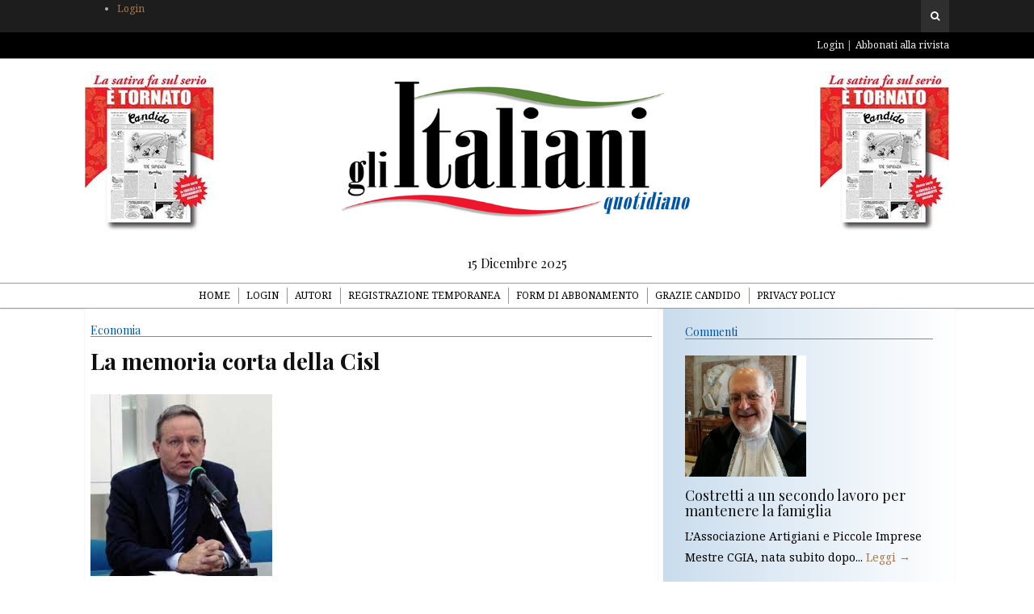

--- FILE ---
content_type: text/html; charset=UTF-8
request_url: https://italianioggi.com/la-memoria-corta-della-cisl/
body_size: 7783
content:
<!DOCTYPE html>
<html lang="it-IT" prefix="og: http://ogp.me/ns#">

<head>

<meta charset="UTF-8">
<meta name="viewport" content="width=device-width">
<meta http-equiv="X-UA-Compatible" content="IE=edge">

<link rel="profile" href="https://gmpg.org/xfn/11">
<link rel="pingback" href="https://italianioggi.com/xmlrpc.php">

<title>La memoria corta della Cisl - Gli italiani</title>

<!-- This site is optimized with the Yoast SEO plugin v3.5 - https://yoast.com/wordpress/plugins/seo/ -->
<link rel="canonical" href="https://italianioggi.com/la-memoria-corta-della-cisl/" />
<meta property="og:locale" content="it_IT" />
<meta property="og:type" content="article" />
<meta property="og:title" content="La memoria corta della Cisl - Gli italiani" />
<meta property="og:description" content="Il 2024 sarà finalmente l’anno della Partecipazione realizzata? Dopo decenni di dibattiti, ma soprattutto di aspettative mai concretizzate, a causa del prevalere, nelle relazioni sociali,  di una visione classista e conflittuale, va oggi registrato un interesse “trasversale” rispetto alla volontà di dare piena attuazione all’art. 46 della Costituzione italiana, che riconosce il diritto dei lavoratori a collaborare, nei modi e nei limiti stabiliti dalle leggi, alla gestione delle aziende. Tale interesse si è espresso in cinque proposte di legge, oggi all’attenzione dei competenti organismi parlamentari, e al progetto dell’Ispa (Istituto Stato e Partecipazione), condiviso dall’Ugl, in via di presentazione. Una &hellip;" />
<meta property="og:url" content="https://italianioggi.com/la-memoria-corta-della-cisl/" />
<meta property="og:site_name" content="Gli italiani" />
<meta property="article:tag" content="Prima linea" />
<meta property="article:section" content="Economia" />
<meta property="article:published_time" content="2024-01-29T11:21:41+00:00" />
<meta property="article:modified_time" content="2024-01-29T11:22:05+00:00" />
<meta property="og:updated_time" content="2024-01-29T11:22:05+00:00" />
<meta property="og:image" content="https://italianioggi.com/wp-content/uploads/2015/04/Mario-Bozzi-Sentieri.jpg" />
<meta property="og:image:width" content="225" />
<meta property="og:image:height" content="225" />
<meta name="twitter:card" content="summary" />
<meta name="twitter:description" content="Il 2024 sarà finalmente l’anno della Partecipazione realizzata? Dopo decenni di dibattiti, ma soprattutto di aspettative mai concretizzate, a causa del prevalere, nelle relazioni sociali,  di una visione classista e conflittuale, va oggi registrato un interesse “trasversale” rispetto alla volontà di dare piena attuazione all’art. 46 della Costituzione italiana, che riconosce il diritto dei lavoratori a collaborare, nei modi e nei limiti stabiliti dalle leggi, alla gestione delle aziende. Tale interesse si è espresso in cinque proposte di legge, oggi all’attenzione dei competenti organismi parlamentari, e al progetto dell’Ispa (Istituto Stato e Partecipazione), condiviso dall’Ugl, in via di presentazione. Una &hellip;" />
<meta name="twitter:title" content="La memoria corta della Cisl - Gli italiani" />
<meta name="twitter:image" content="https://italianioggi.com/wp-content/uploads/2015/04/Mario-Bozzi-Sentieri.jpg" />
<!-- / Yoast SEO plugin. -->

<link rel='dns-prefetch' href='//s7.addthis.com' />
<link rel='dns-prefetch' href='//fonts.googleapis.com' />
<link rel='dns-prefetch' href='//maxcdn.bootstrapcdn.com' />
<link rel='dns-prefetch' href='//s.w.org' />
<link rel="alternate" type="application/rss+xml" title="Gli italiani &raquo; Feed" href="https://italianioggi.com/feed/" />
<link rel="alternate" type="application/rss+xml" title="Gli italiani &raquo; Feed dei commenti" href="https://italianioggi.com/comments/feed/" />
<link rel="alternate" type="application/rss+xml" title="Gli italiani &raquo; La memoria corta della Cisl Feed dei commenti" href="https://italianioggi.com/la-memoria-corta-della-cisl/feed/" />
		<script type="text/javascript">
			window._wpemojiSettings = {"baseUrl":"https:\/\/s.w.org\/images\/core\/emoji\/11.2.0\/72x72\/","ext":".png","svgUrl":"https:\/\/s.w.org\/images\/core\/emoji\/11.2.0\/svg\/","svgExt":".svg","source":{"concatemoji":"https:\/\/italianioggi.com\/wp-includes\/js\/wp-emoji-release.min.js?ver=5.1.4"}};
			!function(a,b,c){function d(a,b){var c=String.fromCharCode;l.clearRect(0,0,k.width,k.height),l.fillText(c.apply(this,a),0,0);var d=k.toDataURL();l.clearRect(0,0,k.width,k.height),l.fillText(c.apply(this,b),0,0);var e=k.toDataURL();return d===e}function e(a){var b;if(!l||!l.fillText)return!1;switch(l.textBaseline="top",l.font="600 32px Arial",a){case"flag":return!(b=d([55356,56826,55356,56819],[55356,56826,8203,55356,56819]))&&(b=d([55356,57332,56128,56423,56128,56418,56128,56421,56128,56430,56128,56423,56128,56447],[55356,57332,8203,56128,56423,8203,56128,56418,8203,56128,56421,8203,56128,56430,8203,56128,56423,8203,56128,56447]),!b);case"emoji":return b=d([55358,56760,9792,65039],[55358,56760,8203,9792,65039]),!b}return!1}function f(a){var c=b.createElement("script");c.src=a,c.defer=c.type="text/javascript",b.getElementsByTagName("head")[0].appendChild(c)}var g,h,i,j,k=b.createElement("canvas"),l=k.getContext&&k.getContext("2d");for(j=Array("flag","emoji"),c.supports={everything:!0,everythingExceptFlag:!0},i=0;i<j.length;i++)c.supports[j[i]]=e(j[i]),c.supports.everything=c.supports.everything&&c.supports[j[i]],"flag"!==j[i]&&(c.supports.everythingExceptFlag=c.supports.everythingExceptFlag&&c.supports[j[i]]);c.supports.everythingExceptFlag=c.supports.everythingExceptFlag&&!c.supports.flag,c.DOMReady=!1,c.readyCallback=function(){c.DOMReady=!0},c.supports.everything||(h=function(){c.readyCallback()},b.addEventListener?(b.addEventListener("DOMContentLoaded",h,!1),a.addEventListener("load",h,!1)):(a.attachEvent("onload",h),b.attachEvent("onreadystatechange",function(){"complete"===b.readyState&&c.readyCallback()})),g=c.source||{},g.concatemoji?f(g.concatemoji):g.wpemoji&&g.twemoji&&(f(g.twemoji),f(g.wpemoji)))}(window,document,window._wpemojiSettings);
		</script>
		<style type="text/css">
img.wp-smiley,
img.emoji {
	display: inline !important;
	border: none !important;
	box-shadow: none !important;
	height: 1em !important;
	width: 1em !important;
	margin: 0 .07em !important;
	vertical-align: -0.1em !important;
	background: none !important;
	padding: 0 !important;
}
</style>
	<link rel='stylesheet' id='wp-block-library-css'  href='https://italianioggi.com/wp-includes/css/dist/block-library/style.min.css?ver=5.1.4' type='text/css' media='all' />
<link rel='stylesheet' id='contact-form-7-css'  href='https://italianioggi.com/wp-content/plugins/contact-form-7/includes/css/styles.css?ver=4.5' type='text/css' media='all' />
<link rel='stylesheet' id='ye_dynamic-css'  href='https://italianioggi.com/wp-content/plugins/youtube-embed/css/main.min.css?ver=5.1.4' type='text/css' media='all' />
<link rel='stylesheet' id='google-fonts-css'  href='//fonts.googleapis.com/css?family=Playfair+Display%3A700%2C700italic%2Citalic%2Cregular%7CNoto+Serif%3A700%2C700italic%2Citalic%2Cregular%7CInconsolata%3Aregular&#038;ver=1.2' type='text/css' media='screen' />
<link rel='stylesheet' id='fontawesome-css'  href='//maxcdn.bootstrapcdn.com/font-awesome/4.2.0/css/font-awesome.min.css?ver=4.2.0' type='text/css' media='screen' />
<link rel='stylesheet' id='bootstrap-css'  href='https://italianioggi.com/wp-content/themes/gliitaliani/assets/bootstrap/css/bootstrap.min.css?ver=3.3.1' type='text/css' media='screen' />
<link rel='stylesheet' id='shiroi-css'  href='https://italianioggi.com/wp-content/themes/gliitaliani/assets/css/shiroi.min.css?ver=1.2' type='text/css' media='screen' />
<link rel='stylesheet' id='fotorama-css'  href='https://italianioggi.com/wp-content/themes/gliitaliani/assets/plugins/fotorama/fotorama.css?ver=4.6.3' type='text/css' media='screen' />
<link rel='stylesheet' id='magnific-popup-css'  href='https://italianioggi.com/wp-content/themes/gliitaliani/assets/plugins/mfp/mfp.min.css?ver=1.0.0' type='text/css' media='screen' />
<link rel='stylesheet' id='upw_theme_standard-css'  href='https://italianioggi.com/wp-content/plugins/ultimate-posts-widget/css/upw-theme-standard.min.css?ver=5.1.4' type='text/css' media='all' />
<script type='text/javascript' src='https://italianioggi.com/wp-includes/js/jquery/jquery.js?ver=1.12.4'></script>
<script type='text/javascript' src='https://italianioggi.com/wp-includes/js/jquery/jquery-migrate.min.js?ver=1.4.1'></script>
<link rel='https://api.w.org/' href='https://italianioggi.com/wp-json/' />
<link rel="EditURI" type="application/rsd+xml" title="RSD" href="https://italianioggi.com/xmlrpc.php?rsd" />
<link rel="wlwmanifest" type="application/wlwmanifest+xml" href="https://italianioggi.com/wp-includes/wlwmanifest.xml" /> 
<meta name="generator" content="WordPress 5.1.4" />
<link rel='shortlink' href='https://italianioggi.com/?p=24354' />
<link rel="alternate" type="application/json+oembed" href="https://italianioggi.com/wp-json/oembed/1.0/embed?url=https%3A%2F%2Fitalianioggi.com%2Fla-memoria-corta-della-cisl%2F" />
<link rel="alternate" type="text/xml+oembed" href="https://italianioggi.com/wp-json/oembed/1.0/embed?url=https%3A%2F%2Fitalianioggi.com%2Fla-memoria-corta-della-cisl%2F&#038;format=xml" />
<style type="text/css" id="simple-css-output">div.footer-bottom { display: none;}</style><link rel="icon" href="https://italianioggi.com/wp-content/uploads/2015/01/cropped-logo-32x32.png" sizes="32x32" />
<link rel="icon" href="https://italianioggi.com/wp-content/uploads/2015/01/cropped-logo-192x192.png" sizes="192x192" />
<link rel="apple-touch-icon-precomposed" href="https://italianioggi.com/wp-content/uploads/2015/01/cropped-logo-180x180.png" />
<meta name="msapplication-TileImage" content="https://italianioggi.com/wp-content/uploads/2015/01/cropped-logo-270x270.png" />

<link rel="stylesheet" href="https://italianioggi.com/wp-content/themes/gliitaliani/assets/css/custom.css" type="text/css">

<script>

	// DA MIRKO per disattivare momentaneamente i menù
	
	/*jQuery(document).ready(function(e) {
		jQuery('.primary-nav .menu a').click(function(e){ e.preventDefault(); });        
    });*/

</script>

<style>


</style>

</head>

<body class="post-template-default single single-post postid-24354 single-format-standard" itemscope="itemscope" itemtype="http://schema.org/WebPage">

	<header class="site-header" itemscope itemtype="http://schema.org/WPHeader">

		<div class="site-header-top">

			<div class="container">

				<div class="row">
					
                    <div class="site-header-top-left col-md-6 visible-md visible-lg">
                    	<ul>
                        	<li><a href="https://italianioggi.com/login/">Login</a></li>
                        </ul>
                    </div>
                    
					
					<div class="site-header-top-right col-md-6">

						<div class="site-header-search dropdown"><form method="get" role="form" class="search-form" action="https://italianioggi.com/">
	<input id="search-query" type="text" class="form-control" placeholder="To search type &amp; hit enter" name="s" value="">
</form><a href="#" title="Search" class="search-toggle" data-toggle="dropdown">
								<span class="fa fa-search"></span>
							</a>
						</div>

					</div>

				</div>

			</div>

		</div>
		
		<div class="affix-wrap">

			<div class="affix-container" data-affix="(max-width: 991px)">

				<div class="site-header-middle nav-extra">

					<div class="container">

						<div class="row">
                            <div class="col-md-4 pull-right">
                             
                             	<nav class="nav-login">
                                    <ul class="menu pull-right">
                                        <li><a href="https://italianioggi.com/login/">Login</a></li>
                                        <li><a class="" target="_blank" href="https://play.google.com/store/newsstand?hl=it">Abbonati alla rivista</a></li>
                                    </ul>
                                </nav>
                                                        </div>
                        </div>
                
                   	</div>
               	
                </div>


				<div class="site-header-middle">

					<div class="container">

						<div class="row">
							
							<div class="col-md-12">

								<div class="mobile-nav-toggle hidden-md hidden-lg">
									<a href="#" title="Menu">
										<span><span></span><span></span></span>
									</a>
								</div>

								<div class="brand">
                                    <!--Immagine header sx-->
                                  <img class="pull-right brand-banner" src="https://italianioggi.com/wp-content/themes/gliitaliani/assets/img/banner-top.jpg" alt=""/>
                                    
                                    <!--Logo-->
									<a href="https://italianioggi.com">
																				<img src="https://italianioggi.com/wp-content/uploads/2015/01/logo1.png" alt="Gli italiani">
																			</a>
                                    
                                    <!--Immagine header dx-->
                                    <img class="pull-left brand-banner" src="https://italianioggi.com/wp-content/themes/gliitaliani/assets/img/banner-top.jpg" alt=""/>
									
                                                                        
								</div>

								<div style="width: 100%; text-align: center;" >
									<h5>15 Dicembre 2025</h5>								</div>
								
							</div>

						</div>

					</div>

				</div>

				<div class="site-header-bottom">

					<div class="affix-wrap">

						<div class="affix-container" data-affix="(min-width: 992px)">

							<div class="container">

								<div class="row">

									<nav class="primary-nav">

										<div class="primary-nav-wrap">
		<ul class="menu">
			<li class="menu-item menu-item-home">
				<a href="https://italianioggi.com/">Home</a>
			</li>
			<li class="page_item page-item-85 page_item_has_children"><a href="https://italianioggi.com/login/">Login</a>
<ul class='children'>
	<li class="page_item page-item-130"><a href="https://italianioggi.com/login/login-scaduto/">Login scaduto</a></li>
	<li class="page_item page-item-120"><a href="https://italianioggi.com/login/registrazione/">Registrazione</a></li>
	<li class="page_item page-item-124"><a href="https://italianioggi.com/login/registrazione-temporanea/">Registrati per 24 ore</a></li>
	<li class="page_item page-item-127"><a href="https://italianioggi.com/login/registrazione-temporanea-completata/">Registrazione Completata</a></li>
	<li class="page_item page-item-359"><a href="https://italianioggi.com/login/errore-login/">Errore Login</a></li>
</ul>
</li>
<li class="page_item page-item-268"><a href="https://italianioggi.com/autori/">Autori</a></li>
<li class="page_item page-item-357"><a href="https://italianioggi.com/registrazione-temporanea/">Registrazione Temporanea</a></li>
<li class="page_item page-item-363"><a href="https://italianioggi.com/form-di-abbonamento/">Form di abbonamento</a></li>
<li class="page_item page-item-17423"><a href="https://italianioggi.com/grazie-candido/">Grazie candido</a></li>
<li class="page_item page-item-17855"><a href="https://italianioggi.com/privacy-policy/">Privacy Policy</a></li>
		</ul>
	</div>
	
									</nav>

								</div>

							</div>

						</div>

					</div>

				</div>

			</div>

		</div>

	</header>

<div class="site-content">

	<div class="container">

		<div class="row">

			<div class="col-md-8"><div class="entries-wrap"><div class='col-md-12'><div class='entry-primary'><article class="post-24354 post type-post status-publish format-standard has-post-thumbnail hentry category-economia tag-prima-linea" itemscope itemtype="http://schema.org/BlogPosting">

	<header class="entry-header post-header text-center">
	
    <div class="row"><div class="col-md-12">
    
	<h5 class='post-category'>Economia</h5><h1 class="entry-title post-title" itemprop="headline name">La memoria corta della Cisl</h1>	
    </div></div>

	
</header>	
    <div class="row">
	
		<div class="col-md-12"><section class="entry-media post-media">
	<figure class="post-media-image">
		<a href="https://italianioggi.com/wp-content/uploads/2015/04/Mario-Bozzi-Sentieri.jpg" class="mfp-trigger">
			<img width="225" height="225" src="https://italianioggi.com/wp-content/uploads/2015/04/Mario-Bozzi-Sentieri.jpg" class="attachment-shiroi_medium size-shiroi_medium wp-post-image" alt="" itemprop="image" srcset="https://italianioggi.com/wp-content/uploads/2015/04/Mario-Bozzi-Sentieri.jpg 225w, https://italianioggi.com/wp-content/uploads/2015/04/Mario-Bozzi-Sentieri-150x150.jpg 150w, https://italianioggi.com/wp-content/uploads/2015/04/Mario-Bozzi-Sentieri-64x64.jpg 64w" sizes="(max-width: 225px) 100vw, 225px" />			<span class="overlay"><i class="fa fa-expand"></i></span>
		</a>
			</figure>
</section>
</div>
    
        <div class="col-md-12"><section class="entry-content post-content" itemprop="articleBody">
    
            <h3 class='post-sommario'>Le iniziative er dare piena attuazione all'articolo 46 della Costituzione italiana</h3><h4 class='post-author'>di Mario Bozzi Sentieri</h4><p>Il 2024 sarà finalmente l’anno della Partecipazione realizzata? Dopo decenni di dibattiti, ma soprattutto di aspettative mai concretizzate, a causa del prevalere, nelle relazioni sociali,  di una visione classista e conflittuale, va oggi registrato un interesse “trasversale” rispetto alla volontà di dare piena attuazione all’art. 46 della Costituzione italiana, che riconosce il diritto dei lavoratori a collaborare, nei modi e nei limiti stabiliti dalle leggi, alla gestione delle aziende. Tale interesse si è espresso in cinque proposte di legge, oggi all’attenzione dei competenti organismi parlamentari, e al progetto dell’Ispa (Istituto Stato e Partecipazione), condiviso dall’Ugl, in via di presentazione. Una &hellip;</p>
<p class="alert alert-warning">
							<strong>Gentile lettore</strong>, per continuare la fruizione dell'articolo deve prima fare 
							<a class="alert-link" href="https://italianioggi.com/login/?refurl=https%3A%2F%2Fitalianioggi.com%2Fla-memoria-corta-della-cisl%2F">il login</a> oppure abbonati direttamente alla 
							<a class="alert-link" target="_blank" href="https://play.google.com/store/newsstand?hl=it">nostra rivista</a> !
						</p>
					    
        </section></div>
        
        
		<div class='col-md-12'><footer class="entry-footer post-footer">
	<div class="post-footer-section">

	<div class="post-footer-section-inner">

		<div class="post-sharing">

			<div class="post-sharing-label">Condividi</div>

			<div class="post-sharing-items">
				<div class="addthis_toolbox addthis_default_style addthis_20x20_style" addthis:url="https://italianioggi.com/la-memoria-corta-della-cisl/" addthis:title="La memoria corta della Cisl">
					<a class="addthis_button_facebook_like" fb:like:layout="button_count"></a><a class="addthis_button_tweet" tw:count="none"></a><a class="addthis_button_google_plusone" g:plusone:size="medium" g:plusone:count="false"></a><a class="addthis_button_facebook"></a><a class="addthis_button_twitter"></a><a class="addthis_button_email"></a><a class="addthis_button_compact"></a>				</div>
			</div>

		</div>

	</div>

</div>
<div class="post-footer-section">

		<div class="post-footer-section-inner">

			<div class="post-adjacent-posts-nav">

				<div class="row"><div class="previous col-sm-6"><a href="https://italianioggi.com/salvatore-sfrecola-agenzia-delle-entrate-la-dirstat-chiede-lassunzione-degli-idonei-al-concorso-dirigente/" rel="prev"><span class="link-icon fa fa-chevron-left"></span><span class="link-label">Notizia precedente</span><h5 class="link-title">di Salvatore Sfrecola &#8211; Agenzia delle entrate: la DIRSTAT chiede l’assunzione degli idonei al concorso a dirigente</h5></a></div><div class="spacer-20 hidden-md hidden-lg"></div><div class="next col-sm-6"><a href="https://italianioggi.com/le-relazioni-bilaterali-italia-africa-le-nuove-prospettive/" rel="next"><span class="link-icon fa fa-chevron-right"></span><span class="link-label">Notizia successiva</span><h5 class="link-title">Le relazioni bilaterali: Italia-Africa e le nuove prospettive</h5></a></div></div>

			</div>

		</div>
		
	</div>
	<div class="post-related">

	<h3 class="post-related-section-title">
		<span>Potrebbe interessarti...</span>
	</h3>

	<div class="row">

		<div class="col-md-4">

			<article class="related-post">

								<div class="related-post-media">
					<figure class="related-post-featured-image">
						<img width="284" height="178" src="https://italianioggi.com/wp-content/uploads/2015/08/corte.jpeg" class="attachment-shiroi_4by3 size-shiroi_4by3 wp-post-image" alt="" srcset="https://italianioggi.com/wp-content/uploads/2015/08/corte.jpeg 284w, https://italianioggi.com/wp-content/uploads/2015/08/corte-96x60.jpeg 96w" sizes="(max-width: 284px) 100vw, 284px" />					</figure>
				</div>
				
				<h5 class="related-post-title"><a href="https://italianioggi.com/corte-dei-conti-ripresa-debole-incertezze-sul-2016/" rel="bookmark">Corte dei Conti: &#8220;Ripresa debole, incertezze sul 2016&#8221;</a></h5>
				<time class="related-post-time" datetime="2016-03-22T15:34:47+00:00">Mar 22, 2016</time>

			</article>

			<div class="spacer-20 hidden-md hidden-lg"></div>
			
		</div>
		<div class="col-md-4">

			<article class="related-post">

								<div class="related-post-media">
					<figure class="related-post-featured-image">
						<img width="400" height="300" src="https://italianioggi.com/wp-content/uploads/2019/07/nave-Alex-a-Lampedusa-625x350-1-400x300.jpg" class="attachment-shiroi_4by3 size-shiroi_4by3 wp-post-image" alt="" />					</figure>
				</div>
				
				<h5 class="related-post-title"><a href="https://italianioggi.com/la-alex-lampedusa-sbarcati-profughi-salvini-accusa-gli-alleati-stefano-5stelle-al-leader-leghista-si-sente-maradona-un-higuain-forma/" rel="bookmark">La Alex a Lampedusa, sbarcati i profughi. Salvini accusa gli alleati.  Di Stefano (5Stelle) al leader leghista: si sente Maradona ma è soltanto un Higuain fuori forma</a></h5>
				<time class="related-post-time" datetime="2019-07-07T15:04:19+00:00">Lug 07, 2019</time>

			</article>

			<div class="spacer-20 hidden-md hidden-lg"></div>
			
		</div>
		<div class="col-md-4">

			<article class="related-post">

								<div class="related-post-media">
					<figure class="related-post-featured-image">
						<img width="310" height="226" src="https://italianioggi.com/wp-content/uploads/2015/11/image.jpeg" class="attachment-shiroi_4by3 size-shiroi_4by3 wp-post-image" alt="" srcset="https://italianioggi.com/wp-content/uploads/2015/11/image.jpeg 310w, https://italianioggi.com/wp-content/uploads/2015/11/image-300x219.jpeg 300w, https://italianioggi.com/wp-content/uploads/2015/11/image-88x64.jpeg 88w" sizes="(max-width: 310px) 100vw, 310px" />					</figure>
				</div>
				
				<h5 class="related-post-title"><a href="https://italianioggi.com/la-firma-dellisis-nella-nuova-strage-in-medio-oriente/" rel="bookmark">La firma dell&#8217;Isis nella nuova strage in Medio Oriente</a></h5>
				<time class="related-post-time" datetime="2015-11-12T19:14:52+00:00">Nov 12, 2015</time>

			</article>

			
		</div>
		
	</div>
	
</div>
</footer></div>	
    </div>   
    
</article></div></div>			
			</div></div><aside class="sidebar col-md-4" role="complementary" itemscope itemtype="http://schema.org/WPSideBar">
	<div class="widget"><h4 class="widget-title"><span>Commenti</span></h4>

<div class="upw-posts hfeed">

  
      
        
        <article class="post-24532 post type-post status-publish format-standard has-post-thumbnail hentry category-economia tag-prima-linea">

          <header>

                          <div class="entry-image">
                <a href="https://italianioggi.com/costretti-un-secondo-lavoro-mantenere-la-famiglia/" rel="bookmark">
                  <img width="150" height="150" src="https://italianioggi.com/wp-content/uploads/2018/07/sfrecola2-150x150.jpg" class="attachment-thumbnail size-thumbnail wp-post-image" alt="" srcset="https://italianioggi.com/wp-content/uploads/2018/07/sfrecola2-150x150.jpg 150w, https://italianioggi.com/wp-content/uploads/2018/07/sfrecola2-63x64.jpg 63w, https://italianioggi.com/wp-content/uploads/2018/07/sfrecola2-640x640.jpg 640w" sizes="(max-width: 150px) 100vw, 150px" />                </a>
              </div>
            
                          <h4 class="entry-title">
                <a href="https://italianioggi.com/costretti-un-secondo-lavoro-mantenere-la-famiglia/" rel="bookmark">
                  Costretti a un secondo lavoro per mantenere la famiglia                </a>
              </h4>
            
            
          </header>

                      <div class="entry-summary">
              <p>
                L’Associazione Artigiani e Piccole Imprese Mestre CGIA, nata subito dopo...                                  <a href="https://italianioggi.com/costretti-un-secondo-lavoro-mantenere-la-famiglia/" class="more-link">Leggi →</a>
                              </p>
            </div>
          
          <footer>

            
            
            
          </footer>

        </article>

      
        
        <article class="post-24377 post type-post status-publish format-standard has-post-thumbnail hentry category-economia">

          <header>

                          <div class="entry-image">
                <a href="https://italianioggi.com/litalia-problema-degli-stipendi/" rel="bookmark">
                  <img width="150" height="150" src="https://italianioggi.com/wp-content/uploads/2024/02/pressione-fiscale-150x150.jpg" class="attachment-thumbnail size-thumbnail wp-post-image" alt="" />                </a>
              </div>
            
                          <h4 class="entry-title">
                <a href="https://italianioggi.com/litalia-problema-degli-stipendi/" rel="bookmark">
                  L&#8217;Italia e il problema degli stipendi                </a>
              </h4>
            
            
          </header>

                      <div class="entry-summary">
              <p>
                I In questi mesi si è parlato pressoché ovunque del...                                  <a href="https://italianioggi.com/litalia-problema-degli-stipendi/" class="more-link">Leggi →</a>
                              </p>
            </div>
          
          <footer>

            
            
            
          </footer>

        </article>

      
        
        <article class="active post-24354 post type-post status-publish format-standard has-post-thumbnail hentry category-economia tag-prima-linea">

          <header>

                          <div class="entry-image">
                <a href="https://italianioggi.com/la-memoria-corta-della-cisl/" rel="bookmark">
                  <img width="150" height="150" src="https://italianioggi.com/wp-content/uploads/2015/04/Mario-Bozzi-Sentieri-150x150.jpg" class="attachment-thumbnail size-thumbnail wp-post-image" alt="" srcset="https://italianioggi.com/wp-content/uploads/2015/04/Mario-Bozzi-Sentieri-150x150.jpg 150w, https://italianioggi.com/wp-content/uploads/2015/04/Mario-Bozzi-Sentieri-64x64.jpg 64w, https://italianioggi.com/wp-content/uploads/2015/04/Mario-Bozzi-Sentieri.jpg 225w" sizes="(max-width: 150px) 100vw, 150px" />                </a>
              </div>
            
                          <h4 class="entry-title">
                <a href="https://italianioggi.com/la-memoria-corta-della-cisl/" rel="bookmark">
                  La memoria corta della Cisl                </a>
              </h4>
            
            
          </header>

                      <div class="entry-summary">
              <p>
                Il 2024 sarà finalmente l’anno della Partecipazione realizzata? Dopo decenni...                                  <a href="https://italianioggi.com/la-memoria-corta-della-cisl/" class="more-link">Leggi →</a>
                              </p>
            </div>
          
          <footer>

            
            
            
          </footer>

        </article>

      
        
        <article class="post-24349 post type-post status-publish format-standard has-post-thumbnail hentry category-economia">

          <header>

                          <div class="entry-image">
                <a href="https://italianioggi.com/pastificio-rummo-caso-salvini-sapore-polemiche-nel-piatto/" rel="bookmark">
                  <img width="150" height="150" src="https://italianioggi.com/wp-content/uploads/2024/01/salvini-rummo-150x150.jpg" class="attachment-thumbnail size-thumbnail wp-post-image" alt="" />                </a>
              </div>
            
                          <h4 class="entry-title">
                <a href="https://italianioggi.com/pastificio-rummo-caso-salvini-sapore-polemiche-nel-piatto/" rel="bookmark">
                  Pastificio Rummo e il caso Salvini: Sapore di polemiche nel piatto                </a>
              </h4>
            
            
          </header>

                      <div class="entry-summary">
              <p>
                Negli ultimi giorni, il Pastificio Rummo si è trovato al...                                  <a href="https://italianioggi.com/pastificio-rummo-caso-salvini-sapore-polemiche-nel-piatto/" class="more-link">Leggi →</a>
                              </p>
            </div>
          
          <footer>

            
            
            
          </footer>

        </article>

      
        
        <article class="post-24340 post type-post status-publish format-standard has-post-thumbnail hentry category-economia">

          <header>

                          <div class="entry-image">
                <a href="https://italianioggi.com/la-banca-centrale-lo-si-finanzia-un-paese/" rel="bookmark">
                  <img width="150" height="150" src="https://italianioggi.com/wp-content/uploads/2020/10/banconote-false-150x150.jpg" class="attachment-thumbnail size-thumbnail wp-post-image" alt="" />                </a>
              </div>
            
                          <h4 class="entry-title">
                <a href="https://italianioggi.com/la-banca-centrale-lo-si-finanzia-un-paese/" rel="bookmark">
                  La Banca centrale e lo Stato: come si finanzia un Paese                </a>
              </h4>
            
            
          </header>

                      <div class="entry-summary">
              <p>
                La Banca centrale europea è operativa dal primo gennaio 1999,...                                  <a href="https://italianioggi.com/la-banca-centrale-lo-si-finanzia-un-paese/" class="more-link">Leggi →</a>
                              </p>
            </div>
          
          <footer>

            
            
            
          </footer>

        </article>

      
  
</div>

</div></aside>            
		</div></div>

	</div>

</div>

		
	<footer class="site-footer" itemscope itemtype="http://schema.org/WPFooter">

		<div class="footer-widgets">

	<div class="container">

		<div class="row">

			<div class="col-md-3">
			</div><div class="col-md-3">
			</div><div class="col-md-3">
			</div><div class="col-md-3">
			</div>
		</div>

	</div>

</div>
		<div class="footer-bottom">

			<div class="container">

				<div class="row">

					<div class="col-md-12">
						                        <div class="pull-left">Direttore Giuseppe Sanzotta, Condirettore Egidio Bandini, Direttore Responsabile Luciano Lucarini</div>
                        <div class="pull-right">Powered  © 2015</div>
					</div>

				</div>

			</div>

		</div>

	</footer>

	<a href="#" class="back-to-top">
		<i class="fa fa-angle-up"></i>
	</a>
	
<script type='text/javascript' src='https://italianioggi.com/wp-content/plugins/contact-form-7/includes/js/jquery.form.min.js?ver=3.51.0-2014.06.20'></script>
<script type='text/javascript'>
/* <![CDATA[ */
var _wpcf7 = {"loaderUrl":"https:\/\/italianioggi.com\/wp-content\/plugins\/contact-form-7\/images\/ajax-loader.gif","recaptcha":{"messages":{"empty":"Per favore dimostra che non sei un robot."}},"sending":"Invio..."};
/* ]]> */
</script>
<script type='text/javascript' src='https://italianioggi.com/wp-content/plugins/contact-form-7/includes/js/scripts.js?ver=4.5'></script>
<script type='text/javascript' src='https://italianioggi.com/wp-content/themes/gliitaliani/assets/js/shiroi.wpcf7.min.js?ver=1.2'></script>
<script type='text/javascript'>
/* <![CDATA[ */
var _shiroi = {"ajaxUrl":"https:\/\/italianioggi.com\/wp-admin\/admin-ajax.php","homeUrl":"https:\/\/italianioggi.com\/","isMobile":""};
/* ]]> */
</script>
<script type='text/javascript' src='https://italianioggi.com/wp-content/themes/gliitaliani/assets/js/shiroi.min.js?ver=1.2'></script>
<script type='text/javascript' src='https://italianioggi.com/wp-content/themes/gliitaliani/assets/plugins/fotorama/fotorama.min.js?ver=4.6.3'></script>
<script type='text/javascript' src='https://italianioggi.com/wp-content/themes/gliitaliani/assets/plugins/mfp/jquery.mfp-1.0.0.min.js?ver=1.0.0'></script>
<script type='text/javascript'>
/* <![CDATA[ */
var addthis_config = {"ui_delay":"100"};
/* ]]> */
</script>
<script type='text/javascript' src="https://s7.addthis.com/js/300/addthis_widget.js?ver=300"></script>
<script type='text/javascript' src='https://italianioggi.com/wp-includes/js/comment-reply.min.js?ver=5.1.4'></script>
<script type='text/javascript' src='https://italianioggi.com/wp-includes/js/wp-embed.min.js?ver=5.1.4'></script>

<script defer src="https://static.cloudflareinsights.com/beacon.min.js/vcd15cbe7772f49c399c6a5babf22c1241717689176015" integrity="sha512-ZpsOmlRQV6y907TI0dKBHq9Md29nnaEIPlkf84rnaERnq6zvWvPUqr2ft8M1aS28oN72PdrCzSjY4U6VaAw1EQ==" data-cf-beacon='{"version":"2024.11.0","token":"9f9ebf74e1ae4b84bcd880b1c17b3d72","r":1,"server_timing":{"name":{"cfCacheStatus":true,"cfEdge":true,"cfExtPri":true,"cfL4":true,"cfOrigin":true,"cfSpeedBrain":true},"location_startswith":null}}' crossorigin="anonymous"></script>
</body>

</html>

--- FILE ---
content_type: text/css
request_url: https://italianioggi.com/wp-content/themes/gliitaliani/assets/css/custom.css
body_size: 3020
content:
/*
*
*	CSS BY Mirko
*	CUSTOM
*
*/

body { 
	background-color: #fff;
	color: #000;
}

.row, .form-horizontal .form-group {
	margin-left: -7px;
	margin-right: -7px;	
}

/* centered columns styles */
.row-centered {
    text-align:center;
}
.col-centered {
    float:none;
    margin:0 auto;
}



.post-header .post-title { text-align: left; font-size: 25px; }

.post-content .post-sommario {
	font-size: 17px;
	color: #037ab9;
	font-weight: 700;
	margin-top: 0;
}
.post-content .post-author, .post-comments .post-author {
	font-style: italic;
	margin: 15px 0;
	padding: 0;
}
.post-comments .post-author {
	font-size: 13px;
	margin-top: 50px !important;
}

.post-category { 
	color: #0054a6; 
	font-size: 14px;
	border-bottom: 1px solid #888; 
	margin: 0 0 15px; 
	padding: 0; 
	text-align: left;
}

.entry-primary .post-header .post-title { font-weight: bold; font-size: 28px; }
.entry-primary .post-content .post-sommario { font-weight: bold; font-size: 19px; }

.entries-wrap .hentry { padding: 0; border: 0; }
.entries-wrap, .sidebar { padding-top: 20px; padding-bottom: 20px; }

.entry-category {}
.entry-category .post { 
	margin-bottom: 20px; 
	padding-bottom: 20px;
	border-bottom: 1px solid #eee;
}
.entry-category .post:last-child { border-bottom: 0; }

.post-content .mc-more-link-wrap { margin: 10px 0; text-align: right; /*border-bottom: 1px solid #888;*/ }
.post-content .mc-more-link-wrap .more-link {
	padding: 0;
	border: 0;
	display: inline;
	color: #000;
	font-weight: bold;
	font-style: italic;
	font-size: 12px;
}
.post-content .mc-more-link-wrap .more-link:before { content: "<< "; }

.entry-content.post-content { font-size: 13px; line-height: 17px; }

.sidebar {
	background: #c9dced;
	background: url([data-uri]);
	background: -moz-linear-gradient(left,  #c9dced 0%, #ffffff 100%);
	background: -webkit-gradient(linear, left top, right top, color-stop(0%,#c9dced), color-stop(100%,#ffffff));
	background: -webkit-linear-gradient(left,  #c9dced 0%,#ffffff 100%);
	background: -o-linear-gradient(left,  #c9dced 0%,#ffffff 100%);
	background: -ms-linear-gradient(left,  #c9dced 0%,#ffffff 100%);
	background: linear-gradient(to right,  #c9dced 0%,#ffffff 100%);
	filter: progid:DXImageTransform.Microsoft.gradient( startColorstr='#c9dced', endColorstr='#ffffff',GradientType=1 );
	
	-webkit-box-shadow: 0 1px 2px 0 rgba(0,0,0,.1);
	box-shadow: 0 1px 2px 0 rgba(0,0,0,.1);	
}
.sidebar .widget { 
	background: none; 
	-webkit-box-shadow: none;
	box-shadow: none;	
	padding: 0 20px;
}
.sidebar .widget .widget-title { text-align: left; line-height: 14px; border-bottom: 1px solid #888; padding-bottom: 1px; }
.sidebar .widget .widget-title:after { 
	top: auto;
	border: 0;
	padding: 0;
}
.sidebar .widget .widget-title>span {
	background: none;
	font-size: 14px;
	padding: 0;
	color: #0054a6;
}
.sidebar .post-comments, .sidebar .post-comments * {
	border: 0;
	text-align: right;
	margin: 0;
}


.widget-upw-mc {}
.widget-upw-mc article { margin-bottom: 30px; padding-bottom: 30px; border-bottom: 1px solid #eee; }
.widget-upw-mc .entry-title { margin: 15px 0 10px; font-size: 20px; font-weight: bold; }
.widget-upw-mc .entry-summary p { line-height: 15px; font-size: 12px; font-weight: bold; }
.widget-upw-mc .addthis_toolbox { text-align: right; }
.widget-upw-mc .addthis_toolbox a { float: right; }
.widget-upw-mc .addthis_default_style .at15t_expanded, .widget-upw-mc .addthis_default_style .at15t_compact { margin-right: 0; }


.sidebar-blu { background-color: #037ab9; color: #ffffff }
.sidebar-blu * { color: #fff; }
.sidebar-blu h2 { font-size: 16px; }
.sidebar-blu p { font-size: 13px; line-height: 15px; }
.sidebar-blu .post { padding-bottom: 1px; margin-bottom: 10px; }
.sidebar-blu .hentry { border-bottom: 1px solid #eaeaea; }
.sidebar-blu .hentry:last-child { border-bottom: 0; }


.entry-footer.post-footer { margin-top: 20px; }

.post-footer .post-footer-section { border-top: 1px solid #eee; }
.post-footer .post-footer-section .post-footer-section-inner { border: 0; }

.post-comments, .post-comments-form { border: 0; }
.post-comments .post-comments-title { font-size: 18px; border-top: 1px solid #eee; }
.post-comments-form .comment-respond { border-top: 1px solid #eee; }

.post-related { border-top: 1px solid #eee; padding-top: 20px; }
.post-related .post-related-section-title:before { display: none; }



/* menu login */

.nav-extra { margin-top: 0; padding: 5px 0; background-color: #000; font-size: 12px; color: #efefef; text-align: right; }
.nav-extra .menu { margin: 0; }
.nav-extra .menu li {
	display: inline;
	list-style: none;
	margin-right: 1px;
}
.nav-extra .menu li:after { content: ' | '; color: #aaa; }
.nav-extra .menu li:last-child { margin-right: 0; }
.nav-extra .menu li:last-child:after { content: ''; }
.nav-extra a { color: #efefef; }

/*.nav-extra-mobile { 
	display: none; 
	position: absolute;
	top: 50%;
	right: 15px;
	width: 150px;
	height: 21px;
	margin-top: -26px;
	text-align: right; 
} */





@media (min-width: 1200px) {

	.container { width: 1100px; }

}


@media (min-width: 992px) {

	.brand { padding: 15px 0; }
	.brand a img { max-width: 450px !important; }
	
	.site-header-middle { border-color: #999; }
	.site-header-bottom { border-bottom: 1px solid #999; }
	
	.primary-nav .menu { padding: 5px 0; }
	
	.primary-nav .menu>li>a { 
		padding: 0px 9px; 
		color: #000;
		border-right: 1px solid #fafafa;
		border-left: 1px solid #999; 
	}
	.primary-nav .menu > li:first-child > a { border-left: 0; }
	.primary-nav .menu > li:last-child > a { border-right: 0; } 

}

@media (min-width: 768px) {

	.col-xs-1, .col-sm-1, .col-md-1, .col-lg-1, 
	.col-xs-2, .col-sm-2, .col-md-2, .col-lg-2, 
	.col-xs-3, .col-sm-3, .col-md-3, .col-lg-3, 
	.col-xs-4, .col-sm-4, .col-md-4, .col-lg-4, 
	.col-xs-5, .col-sm-5, .col-md-5, .col-lg-5, 
	.col-xs-6, .col-sm-6, .col-md-6, .col-lg-6, 
	.col-xs-7, .col-sm-7, .col-md-7, .col-lg-7, 
	.col-xs-8, .col-sm-8, .col-md-8, .col-lg-8, 
	.col-xs-9, .col-sm-9, .col-md-9, .col-lg-9, 
	.col-xs-10, .col-sm-10, .col-md-10, .col-lg-10, 
	.col-xs-11, .col-sm-11, .col-md-11, .col-lg-11, 
	.col-xs-12, .col-sm-12, .col-md-12, .col-lg-12 {
		padding-left: 7px;
		padding-right: 7px;
	}

	
	.post-header { margin-bottom: 15px; }
	
	.site-content { padding: 0; }

}

@media (max-width: 992px) {
	
	.brand a img { max-width: 300px !important; height: auto; max-height: none; margin-top: 0; }
	.brand img.brand-banner { max-width: 100px; }

}


@media (max-width: 768px) {
	
	/*.nav-extra { display: none; }
	.nav-extra-mobile { display: block; }*/
	
	.nav-extra { margin-bottom: 5px; }
	
	.brand a img { max-width: 140px !important; height: auto; max-height: none; margin-top: -10px; }
	.brand img.brand-banner { display: none; }
	
}





/* login form */

#form-signin
{
    max-width: 380px;
    padding: 15px;
    margin: 0 auto;
}
#form-signin p.login-username, #form-signin p.login-password {  padding: 0; line-height: 0; }
#form-signin p.login-username label, #form-signin p.login-password label { margin-bottom: 15px; }
#form-signin #form-signin-heading, #form-signin .checkbox
{
    margin-bottom: 10px;
}
#form-signin .checkbox
{
    font-weight: normal;
}
#form-signin .form-control
{
    position: relative;
    font-size: 16px;
    height: auto;
    padding: 10px;
    -webkit-box-sizing: border-box;
    -moz-box-sizing: border-box;
    box-sizing: border-box;
}
#form-signin .form-control:focus
{
    z-index: 2;
}
#form-signin input[type="text"]
{
    margin-bottom: -1px;
    border-bottom-left-radius: 0;
    border-bottom-right-radius: 0;
}
#form-signin input[type="password"]
{
    margin-bottom: 10px;
    border-top-left-radius: 0;
    border-top-right-radius: 0;
}
.account-wall
{
    margin-top: 20px;
    padding: 40px 0px 20px 0px;
    background-color: #f7f7f7;
    -moz-box-shadow: 0px 2px 2px rgba(0, 0, 0, 0.3);
    -webkit-box-shadow: 0px 2px 2px rgba(0, 0, 0, 0.3);
    box-shadow: 0px 2px 2px rgba(0, 0, 0, 0.3);
}
.login-title
{
    color: #555;
    font-size: 18px;
    font-weight: 400;
    display: block;
}
.profile-img
{
    width: 96px;
    height: 96px;
    margin: 0 auto 10px;
    display: block;
    -moz-border-radius: 50%;
    -webkit-border-radius: 50%;
    border-radius: 50%;
}
.need-help
{
    margin-top: 10px;
}
.new-account
{
    display: block;
    margin-top: 10px;
}


/* not confirmed */

.alert.alert-not-confirmed {
	margin-bottom: 50px;
	text-align: center;
}




--- FILE ---
content_type: application/javascript
request_url: https://italianioggi.com/wp-content/themes/gliitaliani/assets/plugins/fotorama/fotorama.min.js?ver=4.6.3
body_size: 18693
content:
fotoramaVersion="4.6.3";
(function(wa,t,da,c,aa){function J(){}function S(a,b,c){return Math.max(isNaN(b)?-Infinity:b,Math.min(isNaN(c)?Infinity:c,a))}function Wa(a){var b={};xa?b.transform="translate3d("+a+"px,0,0)":b.left=a;return b}function kb(a){return{"transition-duration":a+"ms"}}function ba(a,b){var c=+String(a).replace(b||"px","");return isNaN(c)?void 0:c}function pa(a,b){var c=(/%$/.test(a)?ba(a,"%"):aa)/100*b,f=ba(a);return isNaN(c)?f:c}function qa(a){return(!isNaN(ba(a))||!isNaN(ba(a,"%")))&&a}function lb(a){var b=
a.data();b.tEnd||(z(a[0],{WebkitTransition:"webkitTransitionEnd",MozTransition:"transitionend",OTransition:"oTransitionEnd otransitionend",msTransition:"MSTransitionEnd",transition:"transitionend"}[Ga.prefixed("transition")],function(a){b.tProp&&a.propertyName.match(b.tProp)&&b.onEndFn()}),b.tEnd=!0)}function mb(a,b,c,f){var e,d=a.data();d&&(d.onEndFn=function(){e||(e=!0,clearTimeout(d.tT),c())},d.tProp=b,clearTimeout(d.tT),d.tT=setTimeout(function(){d.onEndFn()},1.5*f),lb(a))}function nb(a,b){if(a.length){var c=
a.data();xa?(a.css(kb(0)),c.onEndFn=J,clearTimeout(c.tT)):a.stop();c=Mb(b,function(){var b;xa?(b=a.css("transform"),b=+(b.match(/ma/)&&b.match(/-?\d+(?!d)/g)[b.match(/3d/)?12:4])):b=+a.css("left").replace("px","");return b});a.css(Wa(c));return c}}function Mb(){for(var a,b=0,c=arguments.length;b<c&&(a=b?arguments[b]():arguments[b],"number"!==typeof a);b++);return a}function T(){T.p=T.p||("https:"===da.protocol?"https://":"http://");return T.p}function Nb(a,b){if("string"!==typeof a)return a;var c=
a,f=t.createElement("a");f.href=c;a=f;var e,d;if(a.host.match(/youtube\.com/)&&a.search){if(e=a.search.split("v=")[1])c=e.indexOf("&"),-1!==c&&(e=e.substring(0,c)),d="youtube"}else a.host.match(/youtube\.com|youtu\.be/)?(e=a.pathname.replace(/^\/(embed\/|v\/)?/,"").replace(/\/.*/,""),d="youtube"):a.host.match(/vimeo\.com/)&&(d="vimeo",e=a.pathname.replace(/^\/(video\/)?/,"").replace(/\/.*/,""));e&&d||!b||(e=a.href,d="custom");return e?{id:e,type:d,s:a.search.replace(/^\?/,""),p:T()}:!1}function nc(a,
b,q){var f,e,d=a.video;"youtube"===d.type?(e=T()+"img.youtube.com/vi/"+d.id+"/default.jpg",f=e.replace(/\/default.jpg$/,"/hqdefault.jpg"),a.thumbsReady=!0):"vimeo"===d.type?c.ajax({url:T()+"vimeo.com/api/v2/video/"+d.id+".json",dataType:"jsonp",success:function(c){a.thumbsReady=!0;Ob(b,{img:c[0].thumbnail_large,thumb:c[0].thumbnail_small},a.i,q)}}):a.thumbsReady=!0;return{img:f,thumb:e}}function Ob(a,b,q,f){for(var e=0,d=a.length;e<d;e++){var k=a[e];if(k.i===q&&k.thumbsReady){a={videoReady:!0};a.$stageFrame=
a.$navThumbFrame=a.$navDotFrame=!1;f.splice(e,1,c.extend({},k,a,b));break}}}function oc(a){function b(b,a,d){var q=d.thumb&&d.img!==d.thumb,l=ba(d.width||b.attr("width"));b=ba(d.height||b.attr("height"));c.extend(d,{width:l,height:b,thumbratio:Pb(d.thumbratio||ba(d.thumbwidth||a&&a.attr("width")||q||l)/ba(d.thumbheight||a&&a.attr("height")||q||b))})}var q=[];a.children().each(function(){var a=c(this),e=ob(c.extend(a.data(),{id:a.attr("id")}));if(a.is("a, img")){var d=a.children("img").eq(0),k=a.attr("href"),
l=a.attr("src"),g=d.attr("src"),m=e.video,h=Nb(k,!0===m);h?k=!1:h=m;b(a,d,c.extend(e,{video:h,img:e.img||k||l||g,thumb:e.thumb||g||l||k}))}else{if(a.is(":empty"))return;b(a,null,c.extend(e,{html:this,_html:a.html()}))}q.push(e)});return q}function v(a,b,c,f){v.i||(v.i=1,v.ii=[!0]);f=f||v.i;"undefined"===typeof v.ii[f]&&(v.ii[f]=!0);a()?b():v.ii[f]&&setTimeout(function(){v.ii[f]&&v(a,b,c,f)},c||100);return v.i++}function pc(a){da.replace(da.protocol+"//"+da.host+da.pathname.replace(/^\/?/,"/")+da.search+
"#"+a)}function Qb(a,b,c,f){var e,d,k=a.data(),l=k.measures;if(l&&(!k.l||k.l.W!==l.width||k.l.H!==l.height||k.l.r!==l.ratio||k.l.w!==b.w||k.l.h!==b.h||k.l.m!==c||k.l.p!==f)){console.log("fit");var g=l.width,m=l.height,h=l.ratio>=b.w/b.h,A="scaledown"===c,u="contain"===c,t="cover"===c;d=(f+"").split(/\s+/);e=qa(d[0])||"50%";d=qa(d[1])||"50%";if(h&&(A||u)||!h&&t)g=S(b.w,0,A?g:Infinity),m=g/l.ratio;else if(h&&t||!h&&(A||u))m=S(b.h,0,A?m:Infinity),g=m*l.ratio;a.css({width:g,height:m,left:pa(e,b.w-g),
top:pa(d,b.h-m)});k.l={W:l.width,H:l.height,r:l.ratio,w:b.w,h:b.h,m:c,p:f}}return!0}function qc(a,b){var c=a[0];c.styleSheet?c.styleSheet.cssText=b:a.html(b)}function Xa(a,b,c){return b===c?!1:a<=b?"left":a>=c?"right":"left right"}function Rb(a,b,c,f){if(!c)return!1;if(!isNaN(a))return a-(f?0:1);var e;c=0;for(f=b.length;c<f;c++)if(b[c].id===a){e=c;break}return e}function rc(a,b,q){q=q||{};a.each(function(){var a=c(this),e=a.data(),d;e.clickOn||(e.clickOn=!0,c.extend(Ha(a,{onStart:function(b){d=b;
(q.onStart||J).call(this,b)},onMove:q.onMove||J,onTouchEnd:q.onTouchEnd||J,onEnd:function(a){a.moved||b.call(this,d)}}),{noMove:!0}))})}function p(a,b){return'<div class="'+a+'">'+(b||"")+"</div>"}function Sb(a){for(var b=a.length;b;){var c=Math.floor(Math.random()*b--),f=a[b];a[b]=a[c];a[c]=f}return a}function Tb(a){return"[object Array]"==Object.prototype.toString.call(a)&&c.map(a,function(b){return c.extend({},b)})}function Ia(a,b,c){a.scrollLeft(b||0).scrollTop(c||0)}function ob(a){if(a){var b=
{};c.each(a,function(a,c){b[a.toLowerCase()]=c});return b}}function Pb(a){if(a){var b=+a;return isNaN(b)?(b=a.split("/"),+b[0]/+b[1]||aa):b}}function z(a,b,c,f){b&&(a.addEventListener?a.addEventListener(b,c,!!f):a.attachEvent("on"+b,c))}function pb(a,b){z(a,"keyup",function(c){a.getAttribute("disabled")||13==c.keyCode&&b.call(a,c)})}function qb(a,b){z(a,"focus",a.onfocusin=function(c){b.call(a,c)},!0)}function ia(a,b){a.preventDefault?a.preventDefault():a.returnValue=!1;b&&a.stopPropagation&&a.stopPropagation()}
function Ja(a,b){var q=a.data(),f=Math.round(b.pos),e=function(){q.sliding=!1;(b.onEnd||J)()};"undefined"!==typeof b.overPos&&b.overPos!==b.pos&&(f=b.overPos,e=function(){Ja(a,c.extend({},b,{overPos:b.pos,time:Math.max(300,b.time/2)}))});f=c.extend(Wa(f),b.width&&{width:b.width});q.sliding=!0;xa?(a.css(c.extend(kb(b.time),f)),10<b.time?mb(a,"transform",e,b.time):e()):a.stop().animate(f,b.time,rb,e)}function Ub(a,b,q,f,e,d){var k="undefined"!==typeof d;if(!k&&(e.push(arguments),Array.prototype.push.call(arguments,
e.length),1<e.length))return;a=a||c(a);b=b||c(b);var l=a[0],g=b[0],m="crossfade"===f.method,h=function(){if(!h.done){h.done=!0;var b=(k||e.shift())&&e.shift();b&&Ub.apply(this,b);(f.onEnd||J)(!!b)}},A=f.time/(d||1);q.removeClass("fotorama__fade-rear fotorama__fade-front");a.stop().addClass("fotorama__fade-rear");b.stop().addClass("fotorama__fade-front");m&&g&&a.fadeTo(0,0);a.fadeTo(m?A:0,1,m&&h);b.fadeTo(A,0,h);l&&m||g||h()}function Ka(a){var b=(a.touches||[])[0]||a;a._x=b.pageX;a._y=b.clientY;a._now=
c.now()}function Ha(a,b){function q(a){A=c(a.target);g.checked=sb=E=M=!1;if(m||g.flow||a.touches&&1<a.touches.length||1<a.which||ya&&ya.type!==a.type&&za||(sb=b.select&&A.is(b.select,l)))return sb;p="touchstart"===a.type;E=A.is("a, a *",l);u=g.control;N=g.noMove||g.noSwipe||u?16:g.snap?0:4;Ka(a);h=ya=a;La=a.type.replace(/down|start/,"move").replace(/Down/,"Move");(b.onStart||J).call(l,a,{control:u,$target:A});m=g.flow=!0;p&&!g.go||ia(a)}function f(a){if(a.touches&&1<a.touches.length||Aa&&!a.isPrimary||
La!==a.type||!m)m&&e(),(b.onTouchEnd||J)();else{Ka(a);var c=Math.abs(a._x-h._x),d=Math.abs(a._y-h._y),f=c-d,k=(g.go||g.x||0<=f)&&!g.noSwipe,f=0>f;p&&!g.checked?(m=k)&&ia(a):(ia(a),(b.onMove||J).call(l,a,{touch:p}));!M&&Math.sqrt(Math.pow(c,2)+Math.pow(d,2))>N&&(M=!0);g.checked=g.checked||k||f}}function e(a){(b.onTouchEnd||J)();var c=m;g.control=m=!1;c&&(g.flow=!1);!c||E&&!g.checked||(a&&ia(a),za=!0,clearTimeout(Ma),Ma=setTimeout(function(){za=!1},1E3),(b.onEnd||J).call(l,{moved:M,$target:A,control:u,
touch:p,startEvent:h,aborted:!a||"MSPointerCancel"===a.type}))}function d(){g.flow||setTimeout(function(){g.flow=!0},10)}function k(){g.flow&&setTimeout(function(){g.flow=!1},250)}var l=a[0],g={},m,h,A,u,p,sb,E,N,M;Aa?(z(l,"MSPointerDown",q),z(t,"MSPointerMove",f),z(t,"MSPointerCancel",e),z(t,"MSPointerUp",e)):(z(l,"touchstart",q),z(l,"touchmove",f),z(l,"touchend",e),z(t,"touchstart",d),z(t,"touchend",k),z(t,"touchcancel",k),ja.on("scroll",k),a.on("mousedown",q),Za.on("mousemove",f).on("mouseup",
e));a.on("click","a",function(b){g.checked&&ia(b)});return g}function Vb(a,b){function q(c,M){Ya=!0;k=l=c._x;u=c._now;A=[[u,k]];g=m=d.noMove||M?0:nb(a,(b.getPos||J)());(b.onStart||J).call(f,c)}var f=a[0],e=a.data(),d={},k,l,g,m,h,A,u,t,p,E,N,M,Q,F,Ya;return d=c.extend(Ha(b.$wrap,c.extend({},b,{onStart:function(b,a){p=d.min;E=d.max;N=d.snap;M=b.altKey;Ya=F=!1;(Q=a.control)||e.sliding||q(b)},onMove:function(c,M){d.noSwipe||(Ya||q(c),l=c._x,A.push([c._now,l]),m=g-(k-l),h=Xa(m,p,E),m<=p?m=Math.round(m+
(p-m)/1.5):m>=E&&(m=Math.round(m+(E-m)/1.5)),d.noMove||(a.css(Wa(m)),F||(F=!0,M.touch||Aa||a.addClass("fotorama__grabbing")),(b.onMove||J).call(f,c,{pos:m,edge:h})))},onEnd:function(Q){if(!d.noSwipe||!Q.moved){Ya||q(Q.startEvent,!0);Q.touch||Aa||a.removeClass("fotorama__grabbing");t=c.now();for(var e=t-250,F,k,h,u=null,v,K,w=300,z=b.friction,G=A.length-1;0<=G;G--){F=A[G][0];k=Math.abs(F-e);if(null===u||k<h)u=F,v=A[G][1];else if(u===e||k>h)break;h=k}e=S(m,p,E);F=v-l;v=0<=F;k=t-u;u=250<k;h=!u&&m!==
g&&e===m;N&&(p=E=e=S(Math[h?v?"floor":"ceil":"round"](m/N)*N,p,E));h&&(N||e===m)&&(k=-(F/k),w*=S(Math.abs(k),b.timeLow,b.timeHigh),F=Math.round(m+k*w/z),N||(e=F),!v&&F>E||v&&F<p)&&(K=v?p:E,N||(e=K),K=S(e+.03*(F-K),K-50,K+50),w=Math.abs((m-K)/(k/z)));w*=M?10:1;(b.onEnd||J).call(f,c.extend(Q,{moved:Q.moved||u&&N,pos:m,newPos:e,overPos:K,time:w}))}}})),d)}function Wb(a,b){var q,f,e,d={prevent:{}};z(a[0],ub,function(a){var l=a.wheelDeltaY||-1*a.deltaY||0,g=a.wheelDeltaX||-1*a.deltaX||0,l=Math.abs(g)&&
!Math.abs(l),m=0>g?">":"<",h=f===m,p=c.now(),u=250>p-e;f=m;e=p;l&&d.ok&&(!d.prevent[m]||q)&&(ia(a,!0),q&&h&&u||(b.shift&&(q=!0,clearTimeout(d.t),d.t=setTimeout(function(){q=!1},1400)),(b.onEnd||J)(a,b.shift?m:g)))});return d}function sc(){c.each(c.Fotorama.instances,function(a,b){b.index=a})}var G=c&&c.fn.jquery.split(".");if(!G||1>G[0]||1==G[0]&&8>G[1])throw"Fotorama requires jQuery 1.8 or later and will not run without it.";var Ga=function(a,b,c){function f(b,a){for(var Q in b){var d=b[Q];if(!~(""+
d).indexOf("-")&&l[d]!==c)return"pfx"==a?d:!0}return!1}function e(b,a,d){var e=b.charAt(0).toUpperCase()+b.slice(1),k=(b+" "+g.join(e+" ")+e).split(" ");if("string"===typeof a||"undefined"===typeof a)return f(k,a);k=(b+" "+m.join(e+" ")+e).split(" ");a:{b=k;for(var h in b)if(e=a[b[h]],e!==c){a=!1===d?b[h]:"function"===typeof e?e.bind(d||a):e;break a}a=!1}return a}var d={},k=b.documentElement;a=b.createElement("modernizr");var l=a.style,g=["Webkit","Moz","O","ms"],m=["webkit","moz","o","ms"];a={};
var h=[],p=h.slice,u,t={}.hasOwnProperty,v;v="undefined"!==typeof t&&"undefined"!==typeof t.call?function(b,a){return t.call(b,a)}:function(b,a){return a in b&&"undefined"===typeof b.constructor.prototype[a]};Function.prototype.bind||(Function.prototype.bind=function(b){var a=this;if("function"!=typeof a)throw new TypeError;var c=p.call(arguments,1),e=function(){if(this instanceof e){var d=function(){};d.prototype=a.prototype;var d=new d,f=a.apply(d,c.concat(p.call(arguments)));return Object(f)===
f?f:d}return a.apply(b,c.concat(p.call(arguments)))};return e});a.csstransforms3d=function(){return!!e("perspective")};for(var w in a)v(a,w)&&(u=w.toLowerCase(),d[u]=a[w](),h.push((d[u]?"":"no-")+u));d.addTest=function(b,a){if("object"==typeof b)for(var e in b)v(b,e)&&d.addTest(e,b[e]);else{b=b.toLowerCase();if(d[b]!==c)return d;a="function"==typeof a?a():a;"undefined"!==typeof enableClasses&&enableClasses&&(k.className+=" "+(a?"":"no-")+b);d[b]=a}return d};l.cssText="";a=null;d._version="2.6.2";
d._prefixes=" -webkit- -moz- -o- -ms- ".split(" ");d._domPrefixes=m;d._cssomPrefixes=g;d.testProp=function(b){return f([b])};d.testAllProps=e;d.testStyles=function(a,c,e,d){var f,m,h=b.createElement("div"),g=b.body,l=g||b.createElement("body");if(parseInt(e,10))for(;e--;)f=b.createElement("div"),f.id=d?d[e]:"modernizr"+(e+1),h.appendChild(f);e=['&#173;<style id="smodernizr">',a,"</style>"].join("");h.id="modernizr";(g?h:l).innerHTML+=e;l.appendChild(h);g||(l.style.background="",l.style.overflow="hidden",
m=k.style.overflow,k.style.overflow="hidden",k.appendChild(l));a=c(h,a);g?h.parentNode.removeChild(h):(l.parentNode.removeChild(l),k.style.overflow=m);return!!a};d.prefixed=function(b,a,c){return a?e(b,a,c):e(b,"pfx")};return d}(wa,t),w={ok:!1,is:function(){return!1},request:function(){},cancel:function(){},event:"",prefix:""},G=["webkit","moz","o","ms","khtml"];if("undefined"!=typeof t.cancelFullScreen)w.ok=!0;else for(var V=0,tc=G.length;V<tc;V++)if(w.prefix=G[V],"undefined"!=typeof t[w.prefix+
"CancelFullScreen"]){w.ok=!0;break}w.ok&&(w.event=w.prefix+"fullscreenchange",w.is=function(){switch(this.prefix){case "":return t.fullScreen;case "webkit":return t.webkitIsFullScreen;default:return t[this.prefix+"FullScreen"]}},w.request=function(a){return""===this.prefix?a.requestFullScreen():a[this.prefix+"RequestFullScreen"]()},w.cancel=function(a){return""===this.prefix?t.cancelFullScreen():t[this.prefix+"CancelFullScreen"]()});var Xb,uc={lines:12,length:5,width:2,radius:7,corners:1,rotate:15,
color:"rgba(128, 128, 128, .75)",hwaccel:!0},vc={top:"auto",left:"auto",className:""};(function(a,b){Xb=b()})(this,function(){function a(b,a){var c=t.createElement(b||"div"),e;for(e in a)c[e]=a[e];return c}function b(b){for(var a=1,c=arguments.length;a<c;a++)b.appendChild(arguments[a]);return b}function c(b,a,e,d){var f=["opacity",a,~~(100*b),e,d].join("-");e=.01+e/d*100;d=Math.max(1-(1-b)/a*(100-e),b);var h=u.substring(0,u.indexOf("Animation")).toLowerCase();p[f]||(v.insertRule("@"+(h&&"-"+h+"-"||
"")+"keyframes "+f+"{0%{opacity:"+d+"}"+e+"%{opacity:"+b+"}"+(e+.01)+"%{opacity:1}"+(e+a)%100+"%{opacity:"+b+"}100%{opacity:"+d+"}}",v.cssRules.length),p[f]=1);return f}function f(b,a){var c=b.style,e,d;a=a.charAt(0).toUpperCase()+a.slice(1);for(d=0;d<h.length;d++)if(e=h[d]+a,c[e]!==aa)return e;if(c[a]!==aa)return a}function e(b,a){for(var c in a)b.style[f(b,c)||c]=a[c];return b}function d(b){for(var a=1;a<arguments.length;a++){var c=arguments[a],e;for(e in c)b[e]===aa&&(b[e]=c[e])}return b}function k(b){for(var a=
{x:b.offsetLeft,y:b.offsetTop};b=b.offsetParent;)a.x+=b.offsetLeft,a.y+=b.offsetTop;return a}function l(b,a){return"string"==typeof b?b:b[a%b.length]}function g(b){if("undefined"==typeof this)return new g(b);this.opts=d(b||{},g.defaults,w)}function m(){function c(b,e){return a("<"+b+' xmlns="urn:schemas-microsoft.com:vml" class="spin-vml">',e)}v.addRule(".spin-vml","behavior:url(#default#VML)");g.prototype.lines=function(a,d){function f(){return e(c("group",{coordsize:k+" "+k,coordorigin:-m+" "+-m}),
{width:k,height:k})}function h(a,g,k){b(p,b(e(f(),{rotation:360/d.lines*a+"deg",left:~~g}),b(e(c("roundrect",{arcsize:d.corners}),{width:m,height:d.width,left:d.radius,top:-d.width>>1,filter:k}),c("fill",{color:l(d.color,a),opacity:d.opacity}),c("stroke",{opacity:0}))))}var m=d.length+d.width,k=2*m,g=2*-(d.width+d.length)+"px",p=e(f(),{position:"absolute",top:g,left:g});if(d.shadow)for(g=1;g<=d.lines;g++)h(g,-2,"progid:DXImageTransform.Microsoft.Blur(pixelradius=2,makeshadow=1,shadowopacity=.3)");
for(g=1;g<=d.lines;g++)h(g);return b(a,p)};g.prototype.opacity=function(b,a,c,e){b=b.firstChild;e=e.shadow&&e.lines||0;b&&a+e<b.childNodes.length&&(b=(b=(b=b.childNodes[a+e])&&b.firstChild)&&b.firstChild)&&(b.opacity=c)}}var h=["webkit","Moz","ms","O"],p={},u,v=function(){var c=a("style",{type:"text/css"});b(t.getElementsByTagName("head")[0],c);return c.sheet||c.styleSheet}(),w={lines:12,length:7,width:5,radius:10,rotate:0,corners:1,color:"#000",direction:1,speed:1,trail:100,opacity:.25,fps:20,zIndex:2E9,
className:"spinner",top:"auto",left:"auto",position:"relative"};g.defaults={};d(g.prototype,{spin:function(b){this.stop();var c=this,d=c.opts,f=c.el=e(a(0,{className:d.className}),{position:d.position,width:0,zIndex:d.zIndex}),g=d.radius+d.length+d.width,h,m;b&&(b.insertBefore(f,b.firstChild||null),m=k(b),h=k(f),e(f,{left:("auto"==d.left?m.x-h.x+(b.offsetWidth>>1):parseInt(d.left,10)+g)+"px",top:("auto"==d.top?m.y-h.y+(b.offsetHeight>>1):parseInt(d.top,10)+g)+"px"}));f.setAttribute("role","progressbar");
c.lines(f,c.opts);if(!u){var l=0,p=(d.lines-1)*(1-d.direction)/2,q,t=d.fps,v=t/d.speed,w=(1-d.opacity)/(v*d.trail/100),A=v/d.lines;(function $a(){l++;for(var b=0;b<d.lines;b++)q=Math.max(1-(l+(d.lines-b)*A)%v*w,d.opacity),c.opacity(f,b*d.direction+p,q,d);c.timeout=c.el&&setTimeout($a,~~(1E3/t))})()}return c},stop:function(){var b=this.el;b&&(clearTimeout(this.timeout),b.parentNode&&b.parentNode.removeChild(b),this.el=aa);return this},lines:function(d,f){function h(b,c){return e(a(),{position:"absolute",
width:f.length+f.width+"px",height:f.width+"px",background:b,boxShadow:c,transformOrigin:"left",transform:"rotate("+~~(360/f.lines*g+f.rotate)+"deg) translate("+f.radius+"px,0)",borderRadius:(f.corners*f.width>>1)+"px"})}for(var g=0,m=(f.lines-1)*(1-f.direction)/2,k;g<f.lines;g++)k=e(a(),{position:"absolute",top:1+~(f.width/2)+"px",transform:f.hwaccel?"translate3d(0,0,0)":"",opacity:f.opacity,animation:u&&c(f.opacity,f.trail,m+g*f.direction,f.lines)+" "+1/f.speed+"s linear infinite"}),f.shadow&&b(k,
e(h("#000","0 0 4px #000"),{top:"2px"})),b(d,b(k,h(l(f.color,g),"0 0 1px rgba(0,0,0,.1)")));return d},opacity:function(b,a,c){a<b.childNodes.length&&(b.childNodes[a].style.opacity=c)}});var E=e(a("group"),{behavior:"url(#default#VML)"});!f(E,"transform")&&E.adj?m():u=f(E,"animation");return g});var ja=c(wa),Za=c(t),vb,ab,G="quirks"===da.hash.replace("#",""),xa=(V=Ga.csstransforms3d)&&!G,wc=V||"CSS1Compat"===t.compatMode,Yb=w.ok,G=navigator.userAgent.match(/Android|webOS|iPhone|iPad|iPod|BlackBerry|Windows Phone/i),
bb=!xa||G,Aa=navigator.msPointerEnabled,ub="onwheel"in t.createElement("div")?"wheel":t.onmousewheel!==aa?"mousewheel":"DOMMouseScroll",rb=function(a){var b="bez_"+c.makeArray(arguments).join("_").replace(".","p");if("function"!==typeof c.easing[b]){var p=function(b,a){var c=[null,null],k=[null,null],l=[null,null],g=function(g,h){l[h]=3*b[h];k[h]=3*(a[h]-b[h])-l[h];c[h]=1-l[h]-k[h];return g*(l[h]+g*(k[h]+g*c[h]))};return function(b){for(var a=b,e=0,f;14>++e;){f=g(a,0)-b;if(.001>Math.abs(f))break;
a-=f/(l[0]+a*(2*k[0]+3*c[0]*a))}return g(a,1)}};c.easing[b]=function(b,c,d,k,l){return k*p([a[0],a[1]],[a[2],a[3]])(c/l)+d}}return b}([.1,0,.25,1]),xc={width:null,minwidth:null,maxwidth:"100%",height:null,minheight:null,maxheight:null,ratio:null,margin:2,glimpse:0,fit:"contain",position:"50%",thumbposition:"50%",nav:"dots",navposition:"bottom",navwidth:null,thumbwidth:64,thumbheight:64,thumbmargin:2,thumbborderwidth:2,thumbfit:"cover",allowfullscreen:!1,transition:"slide",clicktransition:null,transitionduration:300,
captions:!0,hash:!1,startindex:0,loop:!1,autoplay:!1,stopautoplayontouch:!0,keyboard:!1,arrows:!0,click:!0,swipe:!0,trackpad:!1,enableifsingleframe:!1,controlsonstart:!0,shuffle:!1,direction:"ltr",shadows:!0,spinner:null},yc={left:!0,right:!0,down:!1,up:!1,space:!1,home:!1,end:!1};v.stop=function(a){v.ii[a]=!1};var ya,La,za,Ma;jQuery.Fotorama=function(a,b){function q(){c.each(B,function(b,a){if(!a.i){a.i=lb++;var c=Nb(a.video,!0);if(c){var d={};a.video=c;a.img||a.thumb?a.thumbsReady=!0:d=nc(a,B,n);
Ob(B,{img:d.img,thumb:d.thumb},a.i,n)}}})}function f(b){return Zb[b]||n.fullScreen}function e(a){var c="fotorama"+wb,d="keydown."+c,c="resize."+c+" orientationchange."+c;if(a){Za.on(d,function(a){var c,r;if(H&&27===a.keyCode)c=!0,ka(H,!0,!0);else if(n.fullScreen||b.keyboard&&!n.index)27===a.keyCode?(c=!0,n.cancelFullScreen()):a.shiftKey&&32===a.keyCode&&f("space")||37===a.keyCode&&f("left")||38===a.keyCode&&f("up")?r="<":32===a.keyCode&&f("space")||39===a.keyCode&&f("right")||40===a.keyCode&&f("down")?
r=">":36===a.keyCode&&f("home")?r="<<":35===a.keyCode&&f("end")&&(r=">>");(c||r)&&ia(a);r&&n.show({index:r,slow:a.altKey,user:!0})});if(!n.index)Za.off("keydown.fotorama").on("keydown.fotorama","textarea, input, select",function(b){!ab.hasClass("fullscreen")&&b.stopPropagation()});ja.on(c,n.resize)}else Za.off(d),ja.off(c)}function d(b){b!==d.f&&(b?(a.html("").addClass("fotorama "+$b).append(D).before(xb).before(yb),c.Fotorama.instances.push(n)):(D.detach(),xb.detach(),yb.detach(),a.html(ac.urtext).removeClass($b),
c.Fotorama.instances.splice(n.index,1)),sc(),e(b),d.f=b)}function k(){var a=2>I&&!b.enableifsingleframe||H;U.noMove=a||ea;U.noSwipe=a||!b.swipe;!la&&ra.toggleClass("fotorama__grab",!b.click&&!U.noMove&&!U.noSwipe);Aa&&D.toggleClass("fotorama__wrap--pan-y",!U.noSwipe)}function l(a){!0===a&&(a="");b.autoplay=Math.max(+a||5E3,1.5*Ba)}function g(){function a(b,c){d[b?"add":"remove"].push(c)}n.options=b=ob(b);ea="crossfade"===b.transition||"dissolve"===b.transition;W=b.loop&&(2<I||ea&&(!la||"slide"!==
la));Ba=+b.transitionduration||300;sa="rtl"===b.direction;Zb=c.extend({},b.keyboard&&yc,b.keyboard);var d={add:[],remove:[]};1<I||b.enableifsingleframe?(X=b.nav,bc="top"===b.navposition,d.remove.push("fotorama__select"),ta.toggle(!!b.arrows)):(X=!1,ta.hide());zb.detach();Ca&&Ca.stop();Ca=new Xb(c.extend(uc,b.spinner,vc,{direction:sa?-1:1}));wa();ya();b.autoplay&&l(b.autoplay);Ab=ba(b.thumbwidth)||64;cb=ba(b.thumbheight)||64;db.ok=Oa.ok=b.trackpad&&!bb;k();Ka(b,[x]);(Pa="thumbs"===X)?(Q(I,"navThumb"),
Bb=eb,ma="$navThumbFrame",qc(xb,c.Fotorama.jst.style({w:Ab,h:cb,b:b.thumbborderwidth,m:b.thumbmargin,s:wb,q:!wc})),O.addClass("fotorama__nav--thumbs").removeClass("fotorama__nav--dots")):"dots"===X?(Q(I,"navDot"),Bb=Cb,ma="$navDotFrame",O.addClass("fotorama__nav--dots").removeClass("fotorama__nav--thumbs")):(X=!1,O.removeClass("fotorama__nav--thumbs fotorama__nav--dots"));X&&(bc?Db.insertBefore(L):Db.insertAfter(L),V.nav=!1,V(Bb,Y,"nav"));(Eb=b.allowfullscreen)?(fb.prependTo(L),Qa=Yb&&"native"===
Eb):(fb.detach(),Qa=!1);a(ea,"fotorama__wrap--fade");a(!ea,"fotorama__wrap--slide");a(!b.captions,"fotorama__wrap--no-captions");a(sa,"fotorama__wrap--rtl");a("always"!==b.arrows,"fotorama__wrap--toggle-arrows");Ra=b.shadows&&!bb;a(!Ra,"fotorama__wrap--no-shadows");D.addClass(d.add.join(" ")).removeClass(d.remove.join(" "));c.extend({},b)}function m(b){return 0>b?(I+b%I)%I:b>=I?b%I:b}function h(b){return S(b,0,I-1)}function A(b){return W?m(b):h(b)}function u(b,a,d){if("number"===typeof b){b=Array(b);
var e=!0}return c.each(b,function(b,c){e&&(c=b);if("number"===typeof c){var r=B[m(c)];if(r){var f="$"+a+"Frame",g=r[f];d.call(this,b,c,r,g,f,g&&g.data())}}})}function J(a,c,d,e){if(!Fb||"*"===Fb&&e===Sa)a=qa(b.width)||qa(a)||500,c=qa(b.height)||qa(c)||333,n.resize({width:a,ratio:b.ratio||d||a/c},0,e!==Sa&&"*")}function G(a,d,e,f,g,k){u(a,d,function(a,r,h,l,p,q){function t(b){var a=m(r);ca(b,{index:a,src:z,frame:B[a]})}function u(){D.remove();c.Fotorama.cache[z]="error";h.html&&"stage"===d||!H||H===
z?(!z||h.html||A?"stage"===d&&(l.trigger("f:load").removeClass("fotorama__loading fotorama__error").addClass("fotorama__loaded"),t("load"),J()):(l.trigger("f:error").removeClass("fotorama__loading").addClass("fotorama__error"),t("error")),q.state="error",!(1<I&&B[r]===h)||h.html||h.deleted||h.video||A||(h.deleted=!0,n.splice(r,1))):(h[F]=z=H,G([r],d,e,f,g,!0))}function w(){c.Fotorama.measures[z]=E.measures=c.Fotorama.measures[z]||{width:C.width,height:C.height,ratio:C.width/C.height};J(E.measures.width,
E.measures.height,E.measures.ratio,r);D.off("load error").addClass("fotorama__img"+(A?" fotorama__img--full":"")).prependTo(l);Qb(D,(c.isFunction(e)?e():e)||x,f||h.fit||b.fit,g||h.position||b.position);c.Fotorama.cache[z]=q.state="loaded";setTimeout(function(){l.trigger("f:load").removeClass("fotorama__loading fotorama__error").addClass("fotorama__loaded "+(A?"fotorama__loaded--full":"fotorama__loaded--img"));if("stage"===d)t("load");else if("auto"===h.thumbratio||!h.thumbratio&&"auto"===b.thumbratio)h.thumbratio=
E.measures.ratio,fa()},0)}function y(){var b=10;v(function(){return!Ta||!b--&&!bb},function(){w()})}if(l){var A=n.fullScreen&&h.full&&h.full!==h.img&&!q.$full&&"stage"===d;if(!q.$img||k||A){var C=new Image,D=c(C),E=D.data();q[A?"$full":"$img"]=D;var F="stage"===d?A?"full":"img":"thumb",z=h[F],H=A?null:h["stage"===d?"thumb":"img"];"navThumb"===d&&(l=q.$wrap);z?(c.Fotorama.cache[z]?function zc(){"error"===c.Fotorama.cache[z]?u():"loaded"===c.Fotorama.cache[z]?setTimeout(y,0):setTimeout(zc,100)}():(c.Fotorama.cache[z]=
"*",D.on("load",y).on("error",u)),q.state="",C.src=z):u()}}})}function E(b){zb.append(Ca.spin().el).appendTo(b)}function N(){var b=R.$stageFrame;b&&!b.data().state&&(E(b),b.on("f:load f:error",function(){b.off("f:load f:error");zb.detach();Ca&&Ca.stop()}))}function M(b){pb(b,Ma);qb(b,function(){setTimeout(function(){Ia(O)},0);K({time:Ba,guessIndex:c(this).data().eq,minMax:C})})}function Q(b,a){u(b,a,function(b,d,r,e,f,g){e||(e=r[f]=D[f].clone(),g=e.data(),g.data=r,b=e[0],"stage"===a?(r.html&&c('<div class="fotorama__html"></div>').append(r._html?
c(r.html).removeAttr("id").html(r._html):r.html).appendTo(e),r.caption&&c(p("fotorama__caption",p("fotorama__caption__wrap",r.caption))).appendTo(e),r.video&&e.addClass("fotorama__stage__frame--video").append(cc.clone()),qb(b,function(){setTimeout(function(){Ia(L)},0);ua({index:g.eq,user:!0})}),Gb=Gb.add(e)):"navDot"===a?(M(b),Cb=Cb.add(e)):"navThumb"===a&&(M(b),g.$wrap=e.children(":first"),eb=eb.add(e),r.video&&g.$wrap.append(cc.clone())))})}function F(b,a,c,d){return b&&b.length&&Qb(b,a,c,d)}function aa(a){u(a,
"stage",function(a,r,d,e,f,g){if(e){a=m(r);f=d.fit||b.fit;var h=d.position||b.position;g.eq=a;Hb.$stageFrame[a]=e.css(c.extend({left:ea?0:(r-(na||0))*(x.w+(b.margin||0))},ea&&kb(0)));c.contains(t.documentElement,e[0])||(e.appendTo(ra),ka(d.$video));F(g.$img,x,f,h);F(g.$full,x,f,h)}})}function T(a,d){if("thumbs"===X&&!isNaN(a)){var e=-a,f=-a+x.nw;eb.each(function(){var a=c(this).data(),r=a.eq,g=function(){return{h:cb,w:a.w}},h=g(),k=B[r]||{},l=k.thumbfit||b.thumbfit,k=k.thumbposition||b.thumbposition;
h.w=a.w;a.l+a.w<e||a.l>f||F(a.$img,h,l,k)||d&&G([r],"navThumb",g,l,k)})}}function V(a,d,e){if(!V[e]){var f="nav"===e&&Pa,g=0;d.append(a.filter(function(){for(var b,a=c(this),d=a.data(),r=0,e=B.length;r<e;r++)if(d.data===B[r]){b=!0;d.eq=r;break}return b||a.remove()&&!1}).sort(function(b,a){return c(b).data().eq-c(a).data().eq}).each(function(){if(f){var a=c(this),d=a.data(),r=Math.round(cb*d.data.thumbratio)||Ab;d.l=g;d.w=r;a.css({width:r});g+=r+b.thumbmargin}}));V[e]=!0}}function Na(b){return!W&&
(!(y+b)||!(y-I+b))&&!H}function wa(){var b=Na(0),a=Na(1);dc.toggleClass("fotorama__arr--disabled",b).attr({tabindex:-1*b+"",disabled:b});ec.toggleClass("fotorama__arr--disabled",a).attr({tabindex:-1*a+"",disabled:a})}function ya(){db.ok&&(db.prevent={"<":Na(0),">":Na(1)})}function za(a){var c=a.data(),d;Pa?(d=c.l,a=c.w):(d=a.position().left,a=a.width());return{c:d+a/2,min:-d+10*b.thumbmargin,max:-d+x.w-a-10*b.thumbmargin}}function Ga(a){var c=R[ma].data();Ja(mb,{time:1.2*a,pos:c.l,width:c.w-2*b.thumbborderwidth})}
function K(b){var a=B[b.guessIndex][ma];if(a){var c=C.min!==C.max,d=b.minMax||c&&za(R[ma]),a=c&&(b.keep&&K.l?K.l:S((b.coo||x.nw/2)-za(a).c,d.min,d.max)),e=c&&S(a,C.min,C.max);Ja(Y,{time:1.1*b.time,pos:e||0,onEnd:function(){T(e,!0)}});Da(O,Xa(e,C.min,C.max));K.l=a}}function Ha(b){for(b=Ea[b];b.length;)b.shift().removeClass("fotorama__active")}function tb(b){var a=Hb[b];c.each(ga,function(b,c){delete a[m(c)]});c.each(a,function(b,c){delete a[b];c.detach()})}function $a(a){na=P=y;var c=R.$stageFrame;
c&&(Ha("$stageFrame"),Ea.$stageFrame.push(c.addClass("fotorama__active")),a||n.show.onEnd(!0),nb(ra,0,!0),tb("$stageFrame"),aa(ga),U.min=W?-Infinity:-((I-1-(na||0))*(x.w+(b.margin||0))),U.max=W?Infinity:-((0-(na||0))*(x.w+(b.margin||0))),U.snap=x.w+b.margin,C.min=Math.min(0,x.nw-Y.width()),C.max=0,Y.toggleClass("fotorama__grab",!(C.noMove=C.min===C.max)))}function Ka(b,a){b&&c.each(a,function(a,d){d&&c.extend(d,{width:b.width||d.width,height:b.height,minwidth:b.minwidth,maxwidth:b.maxwidth,minheight:b.minheight,
maxheight:b.maxheight,ratio:Pb(b.ratio)})})}function ca(b,c){a.trigger("fotorama:"+b,[n,c])}function Ua(){clearTimeout(va.t);Ta=1;b.stopautoplayontouch?n.stopAutoplay():ha=!0}function va(){Ta&&(b.stopautoplayontouch||(gb(),Z()),va.t=setTimeout(function(){Ta=0},550))}function gb(){ha=!(!H&&!Ib)}function Z(){clearTimeout(Z.t);v.stop(Z.w);if(!b.autoplay||ha)n.autoplay&&(n.autoplay=!1,ca("stopautoplay"));else{n.autoplay||(n.autoplay=!0,ca("startautoplay"));var a=y,c=R.$stageFrame.data();Z.w=v(function(){return c.state||
a!==y},function(){Z.t=setTimeout(function(){if(!ha&&a===y){var b=Va,c=B[b].$stageFrame.data();Z.w=v(function(){return c.state||b!==Va},function(){ha||b!==Va||n.show(W?sa?"<":">":Va)})}},b.autoplay)})}}function La(){n.fullScreen&&(n.fullScreen=!1,Yb&&w.cancel(fc),ab.removeClass("fullscreen"),vb.removeClass("fullscreen"),a.removeClass("fotorama--fullscreen").insertAfter(yb),x=c.extend({},gc),ka(H,!0,!0),hb("x",!1),n.resize(),G(ga,"stage"),Ia(ja,hc,ic),ca("fullscreenexit"))}function Da(b,a){Ra&&(b.removeClass("fotorama__shadows--left fotorama__shadows--right"),
a&&!H&&b.addClass(a.replace(/^|\s/g," fotorama__shadows--")))}function ka(b,a,c){a&&(D.removeClass("fotorama__wrap--video"),H=!1,k());b&&b!==H&&(b.remove(),ca("unloadvideo"));c&&(gb(),Z())}function Fa(a){if(!U.flow){var c=(a=a?a.pageX:Fa.x)&&!Na(a-Jb>x.w/3)&&b.click;Fa.p!==c&&L.toggleClass("fotorama__pointer",c)&&(Fa.p=c,Fa.x=a)}}function ua(a){clearTimeout(ua.t);b.clicktransition&&b.clicktransition!==b.transition?setTimeout(function(){var c=b.transition;n.setOptions({transition:b.clicktransition});
la=c;ua.t=setTimeout(function(){n.show(a)},10)},0):n.show(a)}function hb(b,a){U[b]=C[b]=a}function Ma(b){var a=c(this).data().eq;ua({index:a,slow:b.altKey,user:!0,coo:b._x-O.offset().left})}function jc(b){qb(b,function(){setTimeout(function(){Ia(L)},0);D.toggleClass("fotorama__wrap--no-controls",!1)})}function fa(){B=n.data=B||Tb(b.data)||oc(a);I=n.size=B.length;!ib.ok&&b.shuffle&&Sb(B);q();y=h(y);I&&d(!0);g();if(!fa.i){fa.i=!0;var c=b.startindex;if(c||b.hash&&da.hash)Sa=Rb(c||da.hash.replace(/^#/,
""),B,0===n.index||c,c);y=na=P=oa=Sa=A(Sa)||0}I?Kb()||(H&&ka(H,!0),ga=[],tb("$stageFrame"),fa.ok=!0,n.show({index:y,time:0}),n.resize()):n.destroy()}function Kb(){if(!Kb.f===sa)return Kb.f=sa,y=I-1-y,n.reverse(),!0}function ib(){ib.ok||(ib.ok=!0,ca("ready"))}vb=c("html");ab=c("body");var n=this,wb=c.now(),$b="fotorama"+wb,fc=a[0],B,lb=1,ac=a.data(),I,xb=c("<style></style>"),yb=c(p("fotorama--hidden")),D=c(p("fotorama__wrap")),L=c(p("fotorama__stage")).appendTo(D),ra=c(p("fotorama__stage__shaft")).appendTo(L),
Gb=c(),dc=c(p('fotorama__arr fotorama__arr--prev" tabindex="0" role="button')),ec=c(p('fotorama__arr fotorama__arr--next" tabindex="0" role="button')),ta=dc.add(ec).appendTo(L),Db=c(p("fotorama__nav-wrap")),O=c(p("fotorama__nav")).appendTo(Db),Y=c(p("fotorama__nav__shaft")).appendTo(O),Bb,Cb=c(),eb=c();ra.data();Y.data();var mb=c(p("fotorama__thumb-border")).appendTo(Y),fb=c(p('fotorama__fullscreen-icon" tabindex="0" role="button')),Lb=fb[0],cc=c(p("fotorama__video-play")),rb=c(p("fotorama__video-close")).appendTo(L)[0],
Ca,zb=c(p("fotorama__spinner")),H,y=!1,R,ga,na,P,oa,kc,lc,Va,Sa,W,X,Pa,bc,Eb,Qa,ea,Ab,cb,Ba,la,Ra,sa,Zb,x={},Fb,U={},db={},C={},Oa={},ic,hc,mc,ha,Ib,Ea={},Hb={},gc,Ta,jb,ma,Jb=0,ub=[];D.$stageFrame=c(p("fotorama__stage__frame"));D.$navThumbFrame=c(p('fotorama__nav__frame fotorama__nav__frame--thumb" tabindex="0" role="button',p("fotorama__thumb")));D.$navDotFrame=c(p('fotorama__nav__frame fotorama__nav__frame--dot" tabindex="0" role="button',p("fotorama__dot")));Ea.$stageFrame=[];Ea.$navThumbFrame=
[];Ea.$navDotFrame=[];Hb.$stageFrame={};D.addClass(xa?"fotorama__wrap--css3":"fotorama__wrap--css2").toggleClass("fotorama__wrap--no-controls",!b.controlsonstart);ac.fotorama=this;n.startAutoplay=function(a){if(n.autoplay)return this;ha=Ib=!1;l(a||b.autoplay);Z();return this};n.stopAutoplay=function(){n.autoplay&&(ha=Ib=!0,Z());return this};n.show=function(a){var c;"object"!==typeof a?(c=a,a={}):c=a.index;c=">"===c?P+1:"<"===c?P-1:"<<"===c?0:">>"===c?I-1:c;c=isNaN(c)?Rb(c,B,!0):c;c="undefined"===
typeof c?y||0:c;n.activeIndex=y=A(c);kc=0<y||W?y-1:!1;lc=y<I-1||W?y+1:!1;Va=m(y+(sa?-1:1));ga=[y,kc,lc];P=W?c:y;var d=Math.abs(oa-P);c=Mb(a.time,function(){return Math.min(Ba*(1+(d-1)/12),2*Ba)});var e=a.overPos;a.slow&&(c*=10);var f=R;n.activeFrame=R=B[y];var g=f===R&&!a.user;ka(H,R.i!==B[m(na)].i);Q(ga,"stage");aa(bb?[P]:[P,0<P||W?P-1:!1,P<I-1||W?P+1:!1]);hb("go",!0);g||ca("show",{user:a.user,time:c});ha=!0;var k=n.show.onEnd=function(c){k.ok||(k.ok=!0,c||$a(!0),g||ca("showend",{user:a.user}),!c&&
la&&la!==b.transition?(n.setOptions({transition:la}),la=!1):(N(),G(ga,"stage"),hb("go",!1),ya(),Fa(),gb(),Z()))};ea?Ub(R.$stageFrame,y!==oa?B[oa].$stageFrame:null,Gb,{time:c,method:b.transition,onEnd:k},ub):Ja(ra,{pos:-((P-(na||0))*(x.w+(b.margin||0))),overPos:e,time:c,onEnd:k});wa();X&&(Ha(ma),Ea[ma].push(R[ma].addClass("fotorama__active")),e=h(y+S(P-oa,-1,1)),K({time:c,coo:e!==y&&a.coo,guessIndex:"undefined"!==typeof a.coo?e:y,keep:g}),Pa&&Ga(c));mc="undefined"!==typeof oa&&oa!==y;oa=y;b.hash&&
mc&&!n.eq&&pc(R.id||y+1);return this};n.requestFullScreen=function(){Eb&&!n.fullScreen&&(ic=ja.scrollTop(),hc=ja.scrollLeft(),Ia(ja),hb("x",!0),gc=c.extend({},x),a.addClass("fotorama--fullscreen").appendTo(ab.addClass("fullscreen")),vb.addClass("fullscreen"),ka(H,!0,!0),n.fullScreen=!0,Qa&&w.request(fc),n.resize(),G(ga,"stage"),N(),ca("fullscreenenter"));return this};n.cancelFullScreen=function(){Qa&&w.is()?w.cancel(t):La();return this};n.toggleFullScreen=function(){return n[(n.fullScreen?"cancel":
"request")+"FullScreen"]()};z(t,w.event,function(){!B||w.is()||H||La()});n.resize=function(a,c,d){if(!B)return this;c=c||0;Ka(n.fullScreen?{width:"100%",maxwidth:null,minwidth:null,height:"100%",maxheight:null,minheight:null}:ob(a),[x,d||n.fullScreen||b]);a=x.width;var e=x.height,f=x.ratio,g=ja.height()-(X?O.height():0);qa(a)&&(D.addClass("fotorama__wrap--only-active").css({width:a,minWidth:x.minwidth||0,maxWidth:x.maxwidth||99999}),a=x.W=x.w=D.width(),x.nw=X&&pa(b.navwidth,a)||a,b.glimpse&&(x.w-=
Math.round(2*(pa(b.glimpse,a)||0))),ra.css({width:x.w,marginLeft:(x.W-x.w)/2}),e=(e=pa(e,g))||f&&a/f)&&(a=Math.round(a),e=x.h=Math.round(S(e,pa(x.minheight,g),pa(x.maxheight,g))),L.stop().animate({width:a,height:e},c,function(){D.removeClass("fotorama__wrap--only-active")}),$a(),X&&(O.stop().animate({width:x.nw},c),K({guessIndex:y,time:c,keep:!0}),Pa&&V.nav&&Ga(c)),Fb=d||!0,ib());Jb=L.offset().left;return this};n.setOptions=function(a){c.extend(b,a);fa();return this};n.shuffle=function(){B&&Sb(B)&&
fa();return this};n.destroy=function(){n.cancelFullScreen();n.stopAutoplay();B=n.data=null;d();ga=[];tb("$stageFrame");fa.ok=!1;return this};n.playVideo=function(){var a=R,b=a.video,d=y;"object"===typeof b&&a.videoReady&&(Qa&&n.fullScreen&&n.cancelFullScreen(),v(function(){return!w.is()||d!==y},function(){d===y&&(a.$video=a.$video||c(c.Fotorama.jst.video(b)),a.$video.appendTo(a.$stageFrame),D.addClass("fotorama__wrap--video"),H=a.$video,k(),ta.blur(),fb.blur(),ca("loadvideo"))}));return this};n.stopVideo=
function(){ka(H,!0,!0);return this};L.on("mousemove",Fa);U=Vb(ra,{onStart:Ua,onMove:function(a,b){Da(L,b.edge)},onTouchEnd:va,onEnd:function(a){Da(L);var d=(Aa&&!jb||a.touch)&&b.arrows&&"always"!==b.arrows;if(a.moved||d&&a.pos!==a.newPos&&!a.control)d=-Math.round(a.newPos/(x.w+(b.margin||0))-(na||0)),n.show({index:d,time:ea?Ba:a.time,overPos:a.overPos,user:!0});else if(!a.aborted&&!a.control){a=a.startEvent;var e=a.target;c(e).hasClass("fotorama__video-play")?n.playVideo():e===Lb?n.toggleFullScreen():
H?e===rb&&ka(H,!0,!0):d?D.toggleClass("fotorama__wrap--no-controls",void 0):b.click&&(d=ua,(e=a.shiftKey)||(e=a._x-Jb>x.w/3?">":"<"),d({index:e,slow:a.altKey,user:!0}))}},timeLow:1,timeHigh:1,friction:2,select:".fotorama__select, .fotorama__select *",$wrap:L});C=Vb(Y,{onStart:Ua,onMove:function(a,b){Da(O,b.edge)},onTouchEnd:va,onEnd:function(a){function b(){K.l=a.newPos;gb();Z();T(a.newPos,!0)}if(a.moved)a.pos!==a.newPos?(ha=!0,Ja(Y,{time:a.time,pos:a.newPos,overPos:a.overPos,onEnd:b}),T(a.newPos),
Ra&&Da(O,Xa(a.newPos,C.min,C.max))):b();else{var c=a.$target.closest(".fotorama__nav__frame",Y)[0];c&&Ma.call(c,a.startEvent)}},timeLow:.5,timeHigh:2,friction:5,$wrap:O});db=Wb(L,{shift:!0,onEnd:function(a,b){Ua();va();n.show({index:b,slow:a.altKey})}});Oa=Wb(O,{onEnd:function(a,b){Ua();va();var c=nb(Y)+.25*b;Y.css(Wa(S(c,C.min,C.max)));Ra&&Da(O,Xa(c,C.min,C.max));Oa.prevent={"<":c>=C.max,">":c<=C.min};clearTimeout(Oa.t);Oa.t=setTimeout(function(){K.l=c;T(c,!0)},250);T(c)}});D.hover(function(){setTimeout(function(){if(!Ta){var a=
!(jb=!0);D.toggleClass("fotorama__wrap--no-controls",a)}},0)},function(){if(jb){var a=!(jb=!1);D.toggleClass("fotorama__wrap--no-controls",a)}});rc(ta,function(a){ia(a);ua({index:ta.index(this)?">":"<",slow:a.altKey,user:!0})},{onStart:function(){Ua();U.control=!0},onTouchEnd:va});ta.each(function(){pb(this,function(a){ua({index:ta.index(this)?">":"<",slow:a.altKey,user:!0})});jc(this)});pb(Lb,n.toggleFullScreen);jc(Lb);c.each("load push pop shift unshift reverse sort splice".split(" "),function(a,
b){n[b]=function(){B=B||[];"load"!==b?Array.prototype[b].apply(B,arguments):arguments[0]&&"object"===typeof arguments[0]&&arguments[0].length&&(B=Tb(arguments[0]));fa();return n}});fa()};c.fn.fotorama=function(a){return this.each(function(){var b=this,p=c(this),f=p.data(),e=f.fotorama;e?e.setOptions(a,!0):v(function(){return!(0===b.offsetWidth&&0===b.offsetHeight)},function(){f.urtext=p.html();new c.Fotorama(p,c.extend({},xc,wa.fotoramaDefaults,a,f))})})};c.Fotorama.instances=[];c.Fotorama.cache=
{};c.Fotorama.measures={};c=c||{};c.Fotorama=c.Fotorama||{};c.Fotorama.jst=c.Fotorama.jst||{};c.Fotorama.jst.style=function(a){var b;return a=""+(".fotorama"+(null==(b=a.s)?"":b)+" .fotorama__nav--thumbs .fotorama__nav__frame{\npadding:"+(null==(b=a.m)?"":b)+"px;\nheight:"+(null==(b=a.h)?"":b)+"px}\n.fotorama"+(null==(b=a.s)?"":b)+" .fotorama__thumb-border{\nheight:"+(null==(b=a.h-a.b*(a.q?0:2))?"":b)+"px;\nborder-width:"+(null==(b=a.b)?"":b)+"px;\nmargin-top:"+(null==(b=a.m)?"":b)+"px}")};c.Fotorama.jst.video=
function(a){var b="",c=Array.prototype.join,b=b+'<div class="fotorama__video"><iframe src="';(function(){b+=c.call(arguments,"")})(("youtube"==a.type?a.p+"youtube.com/embed/"+a.id+"?autoplay=1":"vimeo"==a.type?a.p+"player.vimeo.com/video/"+a.id+"?autoplay=1&badge=0":a.id)+(a.s&&"custom"!=a.type?"&"+a.s:""));return b+='" frameborder="0" allowfullscreen></iframe></div>\n'};c(function(){c('.fotorama:not([data-auto="false"])').fotorama()})})(window,document,location,"undefined"!==typeof jQuery&&jQuery);